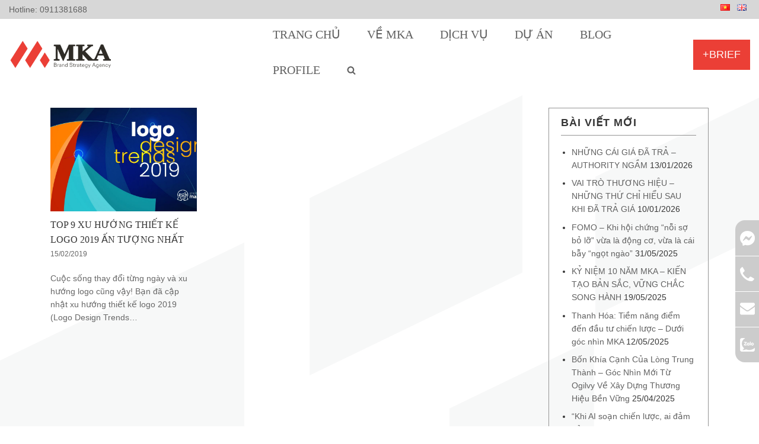

--- FILE ---
content_type: text/html; charset=UTF-8
request_url: https://mka.com.vn/the/logo-design-trends
body_size: 17488
content:
<!DOCTYPE html>
<html lang="vi">

<head>
	<!-- Google Tag Manager -->
<script>(function(w,d,s,l,i){w[l]=w[l]||[];w[l].push({'gtm.start':
new Date().getTime(),event:'gtm.js'});var f=d.getElementsByTagName(s)[0],
j=d.createElement(s),dl=l!='dataLayer'?'&l='+l:'';j.async=true;j.src=
'https://www.googletagmanager.com/gtm.js?id='+i+dl;f.parentNode.insertBefore(j,f);
})(window,document,'script','dataLayer','GTM-NRQQXMN');</script>
<!-- End Google Tag Manager -->
<!-- Global site tag (gtag.js) - Google Analytics -->
<script async src="https://www.googletagmanager.com/gtag/js?id=UA-71027797-1"></script>
<script>
  window.dataLayer = window.dataLayer || [];
  function gtag(){dataLayer.push(arguments);}
  gtag('js', new Date());

  gtag('config', 'UA-71027797-1');
</script>
<!-- end Global site tag (gtag.js) - Google Analytics -->
	
<!-- Global site tag (gtag.js) - Google Ads: 733526456 -->
<script async src="https://www.googletagmanager.com/gtag/js?id=AW-733526456"></script>
<script>
  window.dataLayer = window.dataLayer || [];
  function gtag(){dataLayer.push(arguments);}
  gtag('js', new Date());

  gtag('config', 'AW-733526456');
</script>

<script>
  document.addEventListener("DOMContentLoaded", function(event) {
    jQuery('[href^="tel:0889121886"]').click(function() { 
      gtag('event', 'conversion', {'send_to': 'AW-733526456/4OPtCKbdz9EBELjz4t0C'});
    });
  }); 
</script>
<!-- end Global site tag (gtag.js) - Google Ads: 733526456 -->
	
<!-- Facebook Pixel Code -->
<script>
  !function(f,b,e,v,n,t,s)
  {if(f.fbq)return;n=f.fbq=function(){n.callMethod?
  n.callMethod.apply(n,arguments):n.queue.push(arguments)};
  if(!f._fbq)f._fbq=n;n.push=n;n.loaded=!0;n.version='2.0';
  n.queue=[];t=b.createElement(e);t.async=!0;
  t.src=v;s=b.getElementsByTagName(e)[0];
  s.parentNode.insertBefore(t,s)}(window, document,'script',
  'https://connect.facebook.net/en_US/fbevents.js');
  fbq('init', '2579224568874061');
  fbq('track', 'PageView');
</script>
<noscript><img height="1" width="1" style="display:none"
  src="https://www.facebook.com/tr?id=2579224568874061&ev=PageView&noscript=1"
/></noscript>
<!-- End Facebook Pixel Code -->
	
		
	<meta charset="UTF-8">
	<meta name="viewport" content="width=device-width, initial-scale=1, minimum-scale=1">
		<link rel="profile" href="http://gmpg.org/xfn/11">
		<meta name='robots' content='index, follow, max-image-preview:large, max-snippet:-1, max-video-preview:-1' />
	<style>img:is([sizes="auto" i], [sizes^="auto," i]) { contain-intrinsic-size: 3000px 1500px }</style>
	
	<!-- This site is optimized with the Yoast SEO plugin v26.7 - https://yoast.com/wordpress/plugins/seo/ -->
	<title>logo design trends - MKA Brand Strategy Agency</title>
	<link rel="canonical" href="https://mka.com.vn/the/logo-design-trends" />
	<meta property="og:locale" content="vi_VN" />
	<meta property="og:type" content="article" />
	<meta property="og:title" content="logo design trends - MKA Brand Strategy Agency" />
	<meta property="og:url" content="https://mka.com.vn/the/logo-design-trends" />
	<meta property="og:site_name" content="MKA Brand Strategy Agency" />
	<meta property="og:image" content="https://mka.com.vn/wp-content/uploads/2019/11/minh-khang-favicon.png" />
	<meta property="og:image:width" content="90" />
	<meta property="og:image:height" content="90" />
	<meta property="og:image:type" content="image/png" />
	<meta name="twitter:card" content="summary_large_image" />
	<meta name="twitter:site" content="@mka190515" />
	<script type="application/ld+json" class="yoast-schema-graph">{"@context":"https://schema.org","@graph":[{"@type":"CollectionPage","@id":"https://mka.com.vn/the/logo-design-trends","url":"https://mka.com.vn/the/logo-design-trends","name":"logo design trends - MKA Brand Strategy Agency","isPartOf":{"@id":"https://mka.com.vn/#website"},"primaryImageOfPage":{"@id":"https://mka.com.vn/the/logo-design-trends#primaryimage"},"image":{"@id":"https://mka.com.vn/the/logo-design-trends#primaryimage"},"thumbnailUrl":"https://mka.com.vn/wp-content/uploads/2019/02/top-9-xu-huong-thiet-ke-logo-2019.jpg","breadcrumb":{"@id":"https://mka.com.vn/the/logo-design-trends#breadcrumb"},"inLanguage":"vi"},{"@type":"ImageObject","inLanguage":"vi","@id":"https://mka.com.vn/the/logo-design-trends#primaryimage","url":"https://mka.com.vn/wp-content/uploads/2019/02/top-9-xu-huong-thiet-ke-logo-2019.jpg","contentUrl":"https://mka.com.vn/wp-content/uploads/2019/02/top-9-xu-huong-thiet-ke-logo-2019.jpg","width":1652,"height":928,"caption":"Top 9 xu hướng thiết kế logo 2019 ấn tượng nhất (P1)"},{"@type":"BreadcrumbList","@id":"https://mka.com.vn/the/logo-design-trends#breadcrumb","itemListElement":[{"@type":"ListItem","position":1,"name":"Blog","item":"https://mka.com.vn/blog"},{"@type":"ListItem","position":2,"name":"logo design trends"}]},{"@type":"WebSite","@id":"https://mka.com.vn/#website","url":"https://mka.com.vn/","name":"MKA Brand Strategy Agency","description":"Brand Strategy Agency","publisher":{"@id":"https://mka.com.vn/#organization"},"potentialAction":[{"@type":"SearchAction","target":{"@type":"EntryPoint","urlTemplate":"https://mka.com.vn/?s={search_term_string}"},"query-input":{"@type":"PropertyValueSpecification","valueRequired":true,"valueName":"search_term_string"}}],"inLanguage":"vi"},{"@type":"Organization","@id":"https://mka.com.vn/#organization","name":"MKA Brand Strategy Agency","url":"https://mka.com.vn/","logo":{"@type":"ImageObject","inLanguage":"vi","@id":"https://mka.com.vn/#/schema/logo/image/","url":"https://mka.com.vn/wp-content/uploads/2019/11/minh-khang-logo.png","contentUrl":"https://mka.com.vn/wp-content/uploads/2019/11/minh-khang-logo.png","width":301,"height":42,"caption":"MKA Brand Strategy Agency"},"image":{"@id":"https://mka.com.vn/#/schema/logo/image/"},"sameAs":["https://www.facebook.com/mka190515/","https://x.com/mka190515","https://www.pinterest.com/mka190515"]}]}</script>
	<!-- / Yoast SEO plugin. -->


<link rel="alternate" type="application/rss+xml" title="Dòng thông tin MKA Brand Strategy Agency &raquo;" href="https://mka.com.vn/feed" />
<link rel="alternate" type="application/rss+xml" title="MKA Brand Strategy Agency &raquo; Dòng bình luận" href="https://mka.com.vn/comments/feed" />
<link rel="alternate" type="application/rss+xml" title="Dòng thông tin cho Thẻ MKA Brand Strategy Agency &raquo; logo design trends" href="https://mka.com.vn/the/logo-design-trends/feed" />
<script type="text/javascript">
/* <![CDATA[ */
window._wpemojiSettings = {"baseUrl":"https:\/\/s.w.org\/images\/core\/emoji\/16.0.1\/72x72\/","ext":".png","svgUrl":"https:\/\/s.w.org\/images\/core\/emoji\/16.0.1\/svg\/","svgExt":".svg","source":{"concatemoji":"https:\/\/mka.com.vn\/wp-includes\/js\/wp-emoji-release.min.js?ver=6.8.3"}};
/*! This file is auto-generated */
!function(s,n){var o,i,e;function c(e){try{var t={supportTests:e,timestamp:(new Date).valueOf()};sessionStorage.setItem(o,JSON.stringify(t))}catch(e){}}function p(e,t,n){e.clearRect(0,0,e.canvas.width,e.canvas.height),e.fillText(t,0,0);var t=new Uint32Array(e.getImageData(0,0,e.canvas.width,e.canvas.height).data),a=(e.clearRect(0,0,e.canvas.width,e.canvas.height),e.fillText(n,0,0),new Uint32Array(e.getImageData(0,0,e.canvas.width,e.canvas.height).data));return t.every(function(e,t){return e===a[t]})}function u(e,t){e.clearRect(0,0,e.canvas.width,e.canvas.height),e.fillText(t,0,0);for(var n=e.getImageData(16,16,1,1),a=0;a<n.data.length;a++)if(0!==n.data[a])return!1;return!0}function f(e,t,n,a){switch(t){case"flag":return n(e,"\ud83c\udff3\ufe0f\u200d\u26a7\ufe0f","\ud83c\udff3\ufe0f\u200b\u26a7\ufe0f")?!1:!n(e,"\ud83c\udde8\ud83c\uddf6","\ud83c\udde8\u200b\ud83c\uddf6")&&!n(e,"\ud83c\udff4\udb40\udc67\udb40\udc62\udb40\udc65\udb40\udc6e\udb40\udc67\udb40\udc7f","\ud83c\udff4\u200b\udb40\udc67\u200b\udb40\udc62\u200b\udb40\udc65\u200b\udb40\udc6e\u200b\udb40\udc67\u200b\udb40\udc7f");case"emoji":return!a(e,"\ud83e\udedf")}return!1}function g(e,t,n,a){var r="undefined"!=typeof WorkerGlobalScope&&self instanceof WorkerGlobalScope?new OffscreenCanvas(300,150):s.createElement("canvas"),o=r.getContext("2d",{willReadFrequently:!0}),i=(o.textBaseline="top",o.font="600 32px Arial",{});return e.forEach(function(e){i[e]=t(o,e,n,a)}),i}function t(e){var t=s.createElement("script");t.src=e,t.defer=!0,s.head.appendChild(t)}"undefined"!=typeof Promise&&(o="wpEmojiSettingsSupports",i=["flag","emoji"],n.supports={everything:!0,everythingExceptFlag:!0},e=new Promise(function(e){s.addEventListener("DOMContentLoaded",e,{once:!0})}),new Promise(function(t){var n=function(){try{var e=JSON.parse(sessionStorage.getItem(o));if("object"==typeof e&&"number"==typeof e.timestamp&&(new Date).valueOf()<e.timestamp+604800&&"object"==typeof e.supportTests)return e.supportTests}catch(e){}return null}();if(!n){if("undefined"!=typeof Worker&&"undefined"!=typeof OffscreenCanvas&&"undefined"!=typeof URL&&URL.createObjectURL&&"undefined"!=typeof Blob)try{var e="postMessage("+g.toString()+"("+[JSON.stringify(i),f.toString(),p.toString(),u.toString()].join(",")+"));",a=new Blob([e],{type:"text/javascript"}),r=new Worker(URL.createObjectURL(a),{name:"wpTestEmojiSupports"});return void(r.onmessage=function(e){c(n=e.data),r.terminate(),t(n)})}catch(e){}c(n=g(i,f,p,u))}t(n)}).then(function(e){for(var t in e)n.supports[t]=e[t],n.supports.everything=n.supports.everything&&n.supports[t],"flag"!==t&&(n.supports.everythingExceptFlag=n.supports.everythingExceptFlag&&n.supports[t]);n.supports.everythingExceptFlag=n.supports.everythingExceptFlag&&!n.supports.flag,n.DOMReady=!1,n.readyCallback=function(){n.DOMReady=!0}}).then(function(){return e}).then(function(){var e;n.supports.everything||(n.readyCallback(),(e=n.source||{}).concatemoji?t(e.concatemoji):e.wpemoji&&e.twemoji&&(t(e.twemoji),t(e.wpemoji)))}))}((window,document),window._wpemojiSettings);
/* ]]> */
</script>

<style id='wp-emoji-styles-inline-css' type='text/css'>

	img.wp-smiley, img.emoji {
		display: inline !important;
		border: none !important;
		box-shadow: none !important;
		height: 1em !important;
		width: 1em !important;
		margin: 0 0.07em !important;
		vertical-align: -0.1em !important;
		background: none !important;
		padding: 0 !important;
	}
</style>
<link rel='stylesheet' id='wp-block-library-css' href='https://mka.com.vn/wp-includes/css/dist/block-library/style.min.css?ver=6.8.3' type='text/css' media='all' />
<style id='classic-theme-styles-inline-css' type='text/css'>
/*! This file is auto-generated */
.wp-block-button__link{color:#fff;background-color:#32373c;border-radius:9999px;box-shadow:none;text-decoration:none;padding:calc(.667em + 2px) calc(1.333em + 2px);font-size:1.125em}.wp-block-file__button{background:#32373c;color:#fff;text-decoration:none}
</style>
<link rel='stylesheet' id='wp-components-css' href='https://mka.com.vn/wp-includes/css/dist/components/style.min.css?ver=6.8.3' type='text/css' media='all' />
<link rel='stylesheet' id='wp-preferences-css' href='https://mka.com.vn/wp-includes/css/dist/preferences/style.min.css?ver=6.8.3' type='text/css' media='all' />
<link rel='stylesheet' id='wp-block-editor-css' href='https://mka.com.vn/wp-includes/css/dist/block-editor/style.min.css?ver=6.8.3' type='text/css' media='all' />
<link rel='stylesheet' id='popup-maker-block-library-style-css' href='https://mka.com.vn/wp-content/plugins/popup-maker/dist/packages/block-library-style.css?ver=dbea705cfafe089d65f1' type='text/css' media='all' />
<link rel='stylesheet' id='visual-portfolio-block-filter-by-category-css' href='https://mka.com.vn/wp-content/plugins/visual-portfolio/build/gutenberg/blocks/filter-by-category/style.css?ver=1762824800' type='text/css' media='all' />
<link rel='stylesheet' id='visual-portfolio-block-pagination-css' href='https://mka.com.vn/wp-content/plugins/visual-portfolio/build/gutenberg/blocks/pagination/style.css?ver=1762824800' type='text/css' media='all' />
<link rel='stylesheet' id='visual-portfolio-block-sort-css' href='https://mka.com.vn/wp-content/plugins/visual-portfolio/build/gutenberg/blocks/sort/style.css?ver=1762824800' type='text/css' media='all' />
<style id='global-styles-inline-css' type='text/css'>
:root{--wp--preset--aspect-ratio--square: 1;--wp--preset--aspect-ratio--4-3: 4/3;--wp--preset--aspect-ratio--3-4: 3/4;--wp--preset--aspect-ratio--3-2: 3/2;--wp--preset--aspect-ratio--2-3: 2/3;--wp--preset--aspect-ratio--16-9: 16/9;--wp--preset--aspect-ratio--9-16: 9/16;--wp--preset--color--black: #000000;--wp--preset--color--cyan-bluish-gray: #abb8c3;--wp--preset--color--white: #ffffff;--wp--preset--color--pale-pink: #f78da7;--wp--preset--color--vivid-red: #cf2e2e;--wp--preset--color--luminous-vivid-orange: #ff6900;--wp--preset--color--luminous-vivid-amber: #fcb900;--wp--preset--color--light-green-cyan: #7bdcb5;--wp--preset--color--vivid-green-cyan: #00d084;--wp--preset--color--pale-cyan-blue: #8ed1fc;--wp--preset--color--vivid-cyan-blue: #0693e3;--wp--preset--color--vivid-purple: #9b51e0;--wp--preset--color--neve-button-color: #eb3f36;--wp--preset--color--neve-link-color: #dd6633;--wp--preset--color--neve-text-color: #363636;--wp--preset--gradient--vivid-cyan-blue-to-vivid-purple: linear-gradient(135deg,rgba(6,147,227,1) 0%,rgb(155,81,224) 100%);--wp--preset--gradient--light-green-cyan-to-vivid-green-cyan: linear-gradient(135deg,rgb(122,220,180) 0%,rgb(0,208,130) 100%);--wp--preset--gradient--luminous-vivid-amber-to-luminous-vivid-orange: linear-gradient(135deg,rgba(252,185,0,1) 0%,rgba(255,105,0,1) 100%);--wp--preset--gradient--luminous-vivid-orange-to-vivid-red: linear-gradient(135deg,rgba(255,105,0,1) 0%,rgb(207,46,46) 100%);--wp--preset--gradient--very-light-gray-to-cyan-bluish-gray: linear-gradient(135deg,rgb(238,238,238) 0%,rgb(169,184,195) 100%);--wp--preset--gradient--cool-to-warm-spectrum: linear-gradient(135deg,rgb(74,234,220) 0%,rgb(151,120,209) 20%,rgb(207,42,186) 40%,rgb(238,44,130) 60%,rgb(251,105,98) 80%,rgb(254,248,76) 100%);--wp--preset--gradient--blush-light-purple: linear-gradient(135deg,rgb(255,206,236) 0%,rgb(152,150,240) 100%);--wp--preset--gradient--blush-bordeaux: linear-gradient(135deg,rgb(254,205,165) 0%,rgb(254,45,45) 50%,rgb(107,0,62) 100%);--wp--preset--gradient--luminous-dusk: linear-gradient(135deg,rgb(255,203,112) 0%,rgb(199,81,192) 50%,rgb(65,88,208) 100%);--wp--preset--gradient--pale-ocean: linear-gradient(135deg,rgb(255,245,203) 0%,rgb(182,227,212) 50%,rgb(51,167,181) 100%);--wp--preset--gradient--electric-grass: linear-gradient(135deg,rgb(202,248,128) 0%,rgb(113,206,126) 100%);--wp--preset--gradient--midnight: linear-gradient(135deg,rgb(2,3,129) 0%,rgb(40,116,252) 100%);--wp--preset--font-size--small: 13px;--wp--preset--font-size--medium: 20px;--wp--preset--font-size--large: 36px;--wp--preset--font-size--x-large: 42px;--wp--preset--spacing--20: 0.44rem;--wp--preset--spacing--30: 0.67rem;--wp--preset--spacing--40: 1rem;--wp--preset--spacing--50: 1.5rem;--wp--preset--spacing--60: 2.25rem;--wp--preset--spacing--70: 3.38rem;--wp--preset--spacing--80: 5.06rem;--wp--preset--shadow--natural: 6px 6px 9px rgba(0, 0, 0, 0.2);--wp--preset--shadow--deep: 12px 12px 50px rgba(0, 0, 0, 0.4);--wp--preset--shadow--sharp: 6px 6px 0px rgba(0, 0, 0, 0.2);--wp--preset--shadow--outlined: 6px 6px 0px -3px rgba(255, 255, 255, 1), 6px 6px rgba(0, 0, 0, 1);--wp--preset--shadow--crisp: 6px 6px 0px rgba(0, 0, 0, 1);}:where(.is-layout-flex){gap: 0.5em;}:where(.is-layout-grid){gap: 0.5em;}body .is-layout-flex{display: flex;}.is-layout-flex{flex-wrap: wrap;align-items: center;}.is-layout-flex > :is(*, div){margin: 0;}body .is-layout-grid{display: grid;}.is-layout-grid > :is(*, div){margin: 0;}:where(.wp-block-columns.is-layout-flex){gap: 2em;}:where(.wp-block-columns.is-layout-grid){gap: 2em;}:where(.wp-block-post-template.is-layout-flex){gap: 1.25em;}:where(.wp-block-post-template.is-layout-grid){gap: 1.25em;}.has-black-color{color: var(--wp--preset--color--black) !important;}.has-cyan-bluish-gray-color{color: var(--wp--preset--color--cyan-bluish-gray) !important;}.has-white-color{color: var(--wp--preset--color--white) !important;}.has-pale-pink-color{color: var(--wp--preset--color--pale-pink) !important;}.has-vivid-red-color{color: var(--wp--preset--color--vivid-red) !important;}.has-luminous-vivid-orange-color{color: var(--wp--preset--color--luminous-vivid-orange) !important;}.has-luminous-vivid-amber-color{color: var(--wp--preset--color--luminous-vivid-amber) !important;}.has-light-green-cyan-color{color: var(--wp--preset--color--light-green-cyan) !important;}.has-vivid-green-cyan-color{color: var(--wp--preset--color--vivid-green-cyan) !important;}.has-pale-cyan-blue-color{color: var(--wp--preset--color--pale-cyan-blue) !important;}.has-vivid-cyan-blue-color{color: var(--wp--preset--color--vivid-cyan-blue) !important;}.has-vivid-purple-color{color: var(--wp--preset--color--vivid-purple) !important;}.has-black-background-color{background-color: var(--wp--preset--color--black) !important;}.has-cyan-bluish-gray-background-color{background-color: var(--wp--preset--color--cyan-bluish-gray) !important;}.has-white-background-color{background-color: var(--wp--preset--color--white) !important;}.has-pale-pink-background-color{background-color: var(--wp--preset--color--pale-pink) !important;}.has-vivid-red-background-color{background-color: var(--wp--preset--color--vivid-red) !important;}.has-luminous-vivid-orange-background-color{background-color: var(--wp--preset--color--luminous-vivid-orange) !important;}.has-luminous-vivid-amber-background-color{background-color: var(--wp--preset--color--luminous-vivid-amber) !important;}.has-light-green-cyan-background-color{background-color: var(--wp--preset--color--light-green-cyan) !important;}.has-vivid-green-cyan-background-color{background-color: var(--wp--preset--color--vivid-green-cyan) !important;}.has-pale-cyan-blue-background-color{background-color: var(--wp--preset--color--pale-cyan-blue) !important;}.has-vivid-cyan-blue-background-color{background-color: var(--wp--preset--color--vivid-cyan-blue) !important;}.has-vivid-purple-background-color{background-color: var(--wp--preset--color--vivid-purple) !important;}.has-black-border-color{border-color: var(--wp--preset--color--black) !important;}.has-cyan-bluish-gray-border-color{border-color: var(--wp--preset--color--cyan-bluish-gray) !important;}.has-white-border-color{border-color: var(--wp--preset--color--white) !important;}.has-pale-pink-border-color{border-color: var(--wp--preset--color--pale-pink) !important;}.has-vivid-red-border-color{border-color: var(--wp--preset--color--vivid-red) !important;}.has-luminous-vivid-orange-border-color{border-color: var(--wp--preset--color--luminous-vivid-orange) !important;}.has-luminous-vivid-amber-border-color{border-color: var(--wp--preset--color--luminous-vivid-amber) !important;}.has-light-green-cyan-border-color{border-color: var(--wp--preset--color--light-green-cyan) !important;}.has-vivid-green-cyan-border-color{border-color: var(--wp--preset--color--vivid-green-cyan) !important;}.has-pale-cyan-blue-border-color{border-color: var(--wp--preset--color--pale-cyan-blue) !important;}.has-vivid-cyan-blue-border-color{border-color: var(--wp--preset--color--vivid-cyan-blue) !important;}.has-vivid-purple-border-color{border-color: var(--wp--preset--color--vivid-purple) !important;}.has-vivid-cyan-blue-to-vivid-purple-gradient-background{background: var(--wp--preset--gradient--vivid-cyan-blue-to-vivid-purple) !important;}.has-light-green-cyan-to-vivid-green-cyan-gradient-background{background: var(--wp--preset--gradient--light-green-cyan-to-vivid-green-cyan) !important;}.has-luminous-vivid-amber-to-luminous-vivid-orange-gradient-background{background: var(--wp--preset--gradient--luminous-vivid-amber-to-luminous-vivid-orange) !important;}.has-luminous-vivid-orange-to-vivid-red-gradient-background{background: var(--wp--preset--gradient--luminous-vivid-orange-to-vivid-red) !important;}.has-very-light-gray-to-cyan-bluish-gray-gradient-background{background: var(--wp--preset--gradient--very-light-gray-to-cyan-bluish-gray) !important;}.has-cool-to-warm-spectrum-gradient-background{background: var(--wp--preset--gradient--cool-to-warm-spectrum) !important;}.has-blush-light-purple-gradient-background{background: var(--wp--preset--gradient--blush-light-purple) !important;}.has-blush-bordeaux-gradient-background{background: var(--wp--preset--gradient--blush-bordeaux) !important;}.has-luminous-dusk-gradient-background{background: var(--wp--preset--gradient--luminous-dusk) !important;}.has-pale-ocean-gradient-background{background: var(--wp--preset--gradient--pale-ocean) !important;}.has-electric-grass-gradient-background{background: var(--wp--preset--gradient--electric-grass) !important;}.has-midnight-gradient-background{background: var(--wp--preset--gradient--midnight) !important;}.has-small-font-size{font-size: var(--wp--preset--font-size--small) !important;}.has-medium-font-size{font-size: var(--wp--preset--font-size--medium) !important;}.has-large-font-size{font-size: var(--wp--preset--font-size--large) !important;}.has-x-large-font-size{font-size: var(--wp--preset--font-size--x-large) !important;}
:where(.wp-block-post-template.is-layout-flex){gap: 1.25em;}:where(.wp-block-post-template.is-layout-grid){gap: 1.25em;}
:where(.wp-block-columns.is-layout-flex){gap: 2em;}:where(.wp-block-columns.is-layout-grid){gap: 2em;}
:root :where(.wp-block-pullquote){font-size: 1.5em;line-height: 1.6;}
:where(.wp-block-visual-portfolio-loop.is-layout-flex){gap: 1.25em;}:where(.wp-block-visual-portfolio-loop.is-layout-grid){gap: 1.25em;}
</style>
<link rel='stylesheet' id='contact-form-7-css' href='https://mka.com.vn/wp-content/plugins/contact-form-7/includes/css/styles.css?ver=6.1.4' type='text/css' media='all' />
<link rel='stylesheet' id='neve-style-css' href='https://mka.com.vn/wp-content/themes/webup/style.min.css?ver=2.4.3' type='text/css' media='all' />
<style id='neve-style-inline-css' type='text/css'>
body, .site-title{font-size:15px;line-height:1.6;letter-spacing:0px;}body, .site-title{font-weight:400;text-transform:none;}h1:not(.site-title), .single h1.entry-title{font-size:1.5em;}h1:not(.site-title), .single h1.entry-title{font-weight:700;}h1:not(.site-title), .single h1.entry-title{text-transform:uppercase;}h1:not(.site-title), .single h1.entry-title{letter-spacing:0px;}h1:not(.site-title), .single h1.entry-title{line-height:1.6;}h2{font-size:1.3em;}h2{font-weight:700;}h2{text-transform:none;}h2{letter-spacing:0px;}h2{line-height:1.6;}h3{font-size:1.1em;}h3{font-weight:700;}h3{text-transform:none;}h3{letter-spacing:0px;}h3{line-height:1.6;}h4{font-size:1em;}h4{font-weight:700;}h4{text-transform:none;}h4{letter-spacing:0px;}h4{line-height:1.6;}h5{font-size:0.75em;}h5{font-weight:700;}h5{text-transform:none;}h5{letter-spacing:0px;}h5{line-height:1.6;}h6{font-size:0.75em;}h6{font-weight:700;}h6{text-transform:none;}h6{letter-spacing:0px;}h6{line-height:1.6;}.container{max-width:748px;}a{color:#dd6633;}.nv-loader{border-color:#dd6633;}a:hover, a:focus{color:#eb3f36;}body, .entry-title a, .entry-title a:hover, .entry-title a:focus{color:#363636;}.has-white-background-color{background-color:#ffffff!important;}.has-white-color{color:#ffffff!important;}.has-black-background-color{background-color:#000000!important;}.has-black-color{color:#000000!important;}.has-neve-button-color-background-color{background-color:#eb3f36!important;}.has-neve-button-color-color{color:#eb3f36!important;}.has-neve-link-color-background-color{background-color:#dd6633!important;}.has-neve-link-color-color{color:#dd6633!important;}.has-neve-link-hover-color-background-color{background-color:#eb3f36!important;}.has-neve-link-hover-color-color{color:#eb3f36!important;}.has-neve-text-color-background-color{background-color:#363636!important;}.has-neve-text-color-color{color:#363636!important;} .nv-tags-list a{color:#eb3f36;}.nv-tags-list a{border-color:#eb3f36;} .button.button-primary, button, input[type=button], .btn, input[type="submit"], /* Buttons in navigation */ ul[id^="nv-primary-navigation"] li.button.button-primary > a, .menu li.button.button-primary > a{background-color:#eb3f36;}.nv-tags-list a:hover{border-color:#f79621;} .button.button-primary:hover, .nv-tags-list a:hover, ul[id^="nv-primary-navigation"] li.button.button-primary > a:hover, .menu li.button.button-primary > a:hover{background-color:#f79621;} .button.button-primary:hover, .nv-tags-list a:hover, ul[id^="nv-primary-navigation"] li.button.button-primary > a:hover, .menu li.button.button-primary > a:hover{color:#ffffff;} .button.button-secondary, #comments input[type="submit"]{color:#d7d7d7;}.button.button-secondary, #comments input[type="submit"]{border-color:#d7d7d7;} .button.button-secondary:hover, #comments input[type="submit"]:hover{color:#eb3f36;}.button.button-secondary:hover, #comments input[type="submit"]:hover{border-color:#eb3f36;}.button.button-primary, button, input[type=button], .btn, input[type="submit"]:not(.search-submit), /* Buttons in navigation */ ul[id^="nv-primary-navigation"] li.button.button-primary > a, .menu li.button.button-primary > a{border-radius:0px;}.button.button-secondary, #comments input[type="submit"]{border-radius:0px;}@media(min-width: 576px){body, .site-title{font-size:16px;line-height:1.6;letter-spacing:0px;}h1:not(.site-title), .single h1.entry-title{font-size:1.5em;}h1:not(.site-title), .single h1.entry-title{letter-spacing:0px;}h1:not(.site-title), .single h1.entry-title{line-height:1.6;}h2{font-size:1.3em;}h2{letter-spacing:0px;}h2{line-height:1.6;}h3{font-size:1.1em;}h3{letter-spacing:0px;}h3{line-height:1.6;}h4{font-size:1em;}h4{letter-spacing:0px;}h4{line-height:1.6;}h5{font-size:0.75em;}h5{letter-spacing:0px;}h5{line-height:1.6;}h6{font-size:0.75em;}h6{letter-spacing:0px;}h6{line-height:1.6;}.container{max-width:992px;}}@media(min-width: 960px){body, .site-title{font-size:14px;line-height:1.6;letter-spacing:0px;}h1:not(.site-title), .single h1.entry-title{font-size:2em;}h1:not(.site-title), .single h1.entry-title{letter-spacing:0px;}h1:not(.site-title), .single h1.entry-title{line-height:1.6;}h2{font-size:1.75em;}h2{letter-spacing:0px;}h2{line-height:1.6;}h3{font-size:1.4em;}h3{letter-spacing:0px;}h3{line-height:1.6;}h4{font-size:1.25em;}h4{letter-spacing:0px;}h4{line-height:1.6;}h5{font-size:1em;}h5{letter-spacing:0px;}h5{line-height:1.6;}h6{font-size:1em;}h6{letter-spacing:0px;}h6{line-height:1.6;}.container{max-width:1440px;}#content .container .col, #content .container-fluid .col{max-width:75%;}.nv-sidebar-wrap, .nv-sidebar-wrap.shop-sidebar{max-width:25%;}.caret-wrap{border-color:transparent;}.button.button-primary{padding-top:15px;padding-right:50px;padding-bottom:15px;padding-left:50px;}.button.button-secondary, #comments input[type="submit"]{padding-top:15px;padding-right:50px;padding-bottom:15px;padding-left:50px;}} @media (max-width: 576px) { .header-top-inner { height: auto; } .header-main-inner { height: auto; } .site-logo img { max-width: 137px; } .builder-item--logo > :not(.customize-partial-edit-shortcut):first-of-type { padding-top: 10px; padding-right: 0px; padding-bottom: 10px; padding-left: 0px; } .builder-item--logo { margin-top: 0px; margin-right: 0px; margin-bottom: 0px; margin-left: 0px; } .builder-item--nav-icon > :not(.customize-partial-edit-shortcut):first-of-type { padding-top: 0px; padding-right: 0px; padding-bottom: 0px; padding-left: 0px; } .builder-item--nav-icon { margin-top: 0px; margin-right: 0px; margin-bottom: 0px; margin-left: 0px; } .builder-item--primary-menu > :not(.customize-partial-edit-shortcut):first-of-type { padding-top: 0px; padding-right: 0px; padding-bottom: 0px; padding-left: 0px; } .builder-item--primary-menu { margin-top: 0px; margin-right: 0px; margin-bottom: 0px; margin-left: 0px; } .builder-item--button_base > .component-wrap > .button.button-primary:first-child { padding-top: 8px; padding-right: 12px; padding-bottom: 8px; padding-left: 12px; } .builder-item--button_base { margin-top: 0px; margin-right: 0px; margin-bottom: 0px; margin-left: 0px; } .builder-item--custom_html > :not(.customize-partial-edit-shortcut):first-of-type { padding-top: 0px; padding-right: 0px; padding-bottom: 0px; padding-left: 0px; } .builder-item--custom_html { margin-top: 0px; margin-right: 0px; margin-bottom: 0px; margin-left: 0px; } .builder-item--header_search > :not(.customize-partial-edit-shortcut):first-of-type { padding-top: 0px; padding-right: 0px; padding-bottom: 0px; padding-left: 0px; } .builder-item--header_search { margin-top: 0px; margin-right: 0px; margin-bottom: 0px; margin-left: 0px; } .builder-item--header_search_responsive > :not(.customize-partial-edit-shortcut):first-of-type { padding-top: 0px; padding-right: 0px; padding-bottom: 0px; padding-left: 0px; } .builder-item--header_search_responsive { margin-top: 0px; margin-right: 0px; margin-bottom: 0px; margin-left: 0px; } .builder-item--secondary-menu > :not(.customize-partial-edit-shortcut):first-of-type { padding-top: 0px; padding-right: 0px; padding-bottom: 0px; padding-left: 0px; } .builder-item--secondary-menu { margin-top: 0px; margin-right: 0px; margin-bottom: 0px; margin-left: 0px; } .footer-bottom-inner { height: auto; } .builder-item--footer-one-widgets > :not(.customize-partial-edit-shortcut):first-of-type { padding-top: 30px; padding-right: 0px; padding-bottom: 0px; padding-left: 0px; } .builder-item--footer-one-widgets { margin-top: 0px; margin-right: 0px; margin-bottom: 0px; margin-left: 0px; } .builder-item--footer-two-widgets > :not(.customize-partial-edit-shortcut):first-of-type { padding-top: 0px; padding-right: 0px; padding-bottom: 0px; padding-left: 0px; } .builder-item--footer-two-widgets { margin-top: 0px; margin-right: 0px; margin-bottom: 0px; margin-left: 0px; } .builder-item--footer-three-widgets > :not(.customize-partial-edit-shortcut):first-of-type { padding-top: 0px; padding-right: 0px; padding-bottom: 30px; padding-left: 0px; } .builder-item--footer-three-widgets { margin-top: 0px; margin-right: 0px; margin-bottom: 0px; margin-left: 0px; } .builder-item--footer-four-widgets > :not(.customize-partial-edit-shortcut):first-of-type { padding-top: 0px; padding-right: 0px; padding-bottom: 0px; padding-left: 0px; } .builder-item--footer-four-widgets { margin-top: 0px; margin-right: 0px; margin-bottom: 0px; margin-left: 0px; } .builder-item--footer-menu > :not(.customize-partial-edit-shortcut):first-of-type { padding-top: 0px; padding-right: 0px; padding-bottom: 0px; padding-left: 0px; } .builder-item--footer-menu { margin-top: 0px; margin-right: 0px; margin-bottom: 0px; margin-left: 0px; } .builder-item--footer_copyright > :not(.customize-partial-edit-shortcut):first-of-type { padding-top: 0px; padding-right: 0px; padding-bottom: 0px; padding-left: 0px; } .builder-item--footer_copyright { margin-top: 0px; margin-right: 0px; margin-bottom: 0px; margin-left: 0px; } } @media (min-width: 576px) { .header-top-inner { height: auto; } .header-main-inner { height: auto; } .site-logo img { max-width: 183px; } .builder-item--logo > :not(.customize-partial-edit-shortcut):first-of-type { padding-top: 10px; padding-right: 0px; padding-bottom: 10px; padding-left: 0px; } .builder-item--logo { margin-top: 0px; margin-right: 0px; margin-bottom: 0px; margin-left: 0px; } .builder-item--nav-icon > :not(.customize-partial-edit-shortcut):first-of-type { padding-top: 0px; padding-right: 0px; padding-bottom: 0px; padding-left: 0px; } .builder-item--nav-icon { margin-top: 0px; margin-right: 0px; margin-bottom: 0px; margin-left: 0px; } .builder-item--primary-menu > :not(.customize-partial-edit-shortcut):first-of-type { padding-top: 0px; padding-right: 0px; padding-bottom: 0px; padding-left: 0px; } .builder-item--primary-menu { margin-top: 0px; margin-right: 0px; margin-bottom: 0px; margin-left: 0px; } .builder-item--button_base > .component-wrap > .button.button-primary:first-child { padding-top: 8px; padding-right: 12px; padding-bottom: 8px; padding-left: 12px; } .builder-item--button_base { margin-top: 0px; margin-right: 0px; margin-bottom: 0px; margin-left: 0px; } .builder-item--custom_html > :not(.customize-partial-edit-shortcut):first-of-type { padding-top: 0px; padding-right: 0px; padding-bottom: 0px; padding-left: 0px; } .builder-item--custom_html { margin-top: 0px; margin-right: 0px; margin-bottom: 0px; margin-left: 0px; } .builder-item--header_search > :not(.customize-partial-edit-shortcut):first-of-type { padding-top: 0px; padding-right: 0px; padding-bottom: 0px; padding-left: 0px; } .builder-item--header_search { margin-top: 0px; margin-right: 0px; margin-bottom: 0px; margin-left: 0px; } .builder-item--header_search_responsive > :not(.customize-partial-edit-shortcut):first-of-type { padding-top: 0px; padding-right: 0px; padding-bottom: 0px; padding-left: 0px; } .builder-item--header_search_responsive { margin-top: 0px; margin-right: 0px; margin-bottom: 0px; margin-left: 0px; } .builder-item--secondary-menu > :not(.customize-partial-edit-shortcut):first-of-type { padding-top: 0px; padding-right: 0px; padding-bottom: 0px; padding-left: 0px; } .builder-item--secondary-menu { margin-top: 0px; margin-right: 0px; margin-bottom: 0px; margin-left: 0px; } .footer-bottom-inner { height: auto; } .builder-item--footer-one-widgets > :not(.customize-partial-edit-shortcut):first-of-type { padding-top: 30px; padding-right: 0px; padding-bottom: 0px; padding-left: 0px; } .builder-item--footer-one-widgets { margin-top: 0px; margin-right: 0px; margin-bottom: 0px; margin-left: 0px; } .builder-item--footer-two-widgets > :not(.customize-partial-edit-shortcut):first-of-type { padding-top: 0px; padding-right: 0px; padding-bottom: 0px; padding-left: 0px; } .builder-item--footer-two-widgets { margin-top: 0px; margin-right: 0px; margin-bottom: 0px; margin-left: 0px; } .builder-item--footer-three-widgets > :not(.customize-partial-edit-shortcut):first-of-type { padding-top: 0px; padding-right: 0px; padding-bottom: 30px; padding-left: 0px; } .builder-item--footer-three-widgets { margin-top: 0px; margin-right: 0px; margin-bottom: 0px; margin-left: 0px; } .builder-item--footer-four-widgets > :not(.customize-partial-edit-shortcut):first-of-type { padding-top: 0px; padding-right: 0px; padding-bottom: 0px; padding-left: 0px; } .builder-item--footer-four-widgets { margin-top: 0px; margin-right: 0px; margin-bottom: 0px; margin-left: 0px; } .builder-item--footer-menu > :not(.customize-partial-edit-shortcut):first-of-type { padding-top: 0px; padding-right: 0px; padding-bottom: 0px; padding-left: 0px; } .builder-item--footer-menu { margin-top: 0px; margin-right: 0px; margin-bottom: 0px; margin-left: 0px; } .builder-item--footer_copyright > :not(.customize-partial-edit-shortcut):first-of-type { padding-top: 0px; padding-right: 0px; padding-bottom: 0px; padding-left: 0px; } .builder-item--footer_copyright { margin-top: 0px; margin-right: 0px; margin-bottom: 0px; margin-left: 0px; } } @media (min-width: 961px) { .header-top-inner { height: 32px; } .header-main-inner { height: 120px; } .site-logo img { max-width: 183px; } .builder-item--logo > :not(.customize-partial-edit-shortcut):first-of-type { padding-top: 10px; padding-right: 0px; padding-bottom: 10px; padding-left: 0px; } .builder-item--logo { margin-top: 0px; margin-right: 0px; margin-bottom: 0px; margin-left: 0px; } .builder-item--nav-icon > :not(.customize-partial-edit-shortcut):first-of-type { padding-top: 0px; padding-right: 0px; padding-bottom: 0px; padding-left: 0px; } .builder-item--nav-icon { margin-top: 0px; margin-right: 0px; margin-bottom: 0px; margin-left: 0px; } .builder-item--primary-menu > :not(.customize-partial-edit-shortcut):first-of-type { padding-top: 0px; padding-right: 0px; padding-bottom: 0px; padding-left: 0px; } .builder-item--primary-menu { margin-top: 0px; margin-right: 0px; margin-bottom: 0px; margin-left: 0px; } .builder-item--button_base > .component-wrap > .button.button-primary:first-child { padding-top: 14px; padding-right: 15px; padding-bottom: 14px; padding-left: 15px; } .builder-item--button_base { margin-top: 0px; margin-right: 0px; margin-bottom: 0px; margin-left: 0px; } .builder-item--custom_html > :not(.customize-partial-edit-shortcut):first-of-type { padding-top: 0px; padding-right: 0px; padding-bottom: 0px; padding-left: 0px; } .builder-item--custom_html { margin-top: 0px; margin-right: 0px; margin-bottom: 0px; margin-left: 0px; } .builder-item--header_search > :not(.customize-partial-edit-shortcut):first-of-type { padding-top: 0px; padding-right: 0px; padding-bottom: 0px; padding-left: 0px; } .builder-item--header_search { margin-top: 0px; margin-right: 0px; margin-bottom: 0px; margin-left: 0px; } .builder-item--header_search_responsive > :not(.customize-partial-edit-shortcut):first-of-type { padding-top: 0px; padding-right: 0px; padding-bottom: 0px; padding-left: 0px; } .builder-item--header_search_responsive { margin-top: 0px; margin-right: 0px; margin-bottom: 0px; margin-left: 0px; } .builder-item--secondary-menu > :not(.customize-partial-edit-shortcut):first-of-type { padding-top: 0px; padding-right: 0px; padding-bottom: 0px; padding-left: 0px; } .builder-item--secondary-menu { margin-top: 0px; margin-right: 0px; margin-bottom: 0px; margin-left: 0px; } .footer-bottom-inner { height: 40px; } .builder-item--footer-one-widgets > :not(.customize-partial-edit-shortcut):first-of-type { padding-top: 70px; padding-right: 0px; padding-bottom: 70px; padding-left: 0px; } .builder-item--footer-one-widgets { margin-top: 0px; margin-right: 0px; margin-bottom: 0px; margin-left: 0px; } .builder-item--footer-two-widgets > :not(.customize-partial-edit-shortcut):first-of-type { padding-top: 70px; padding-right: 0px; padding-bottom: 70px; padding-left: 0px; } .builder-item--footer-two-widgets { margin-top: 0px; margin-right: 0px; margin-bottom: 0px; margin-left: 0px; } .builder-item--footer-three-widgets > :not(.customize-partial-edit-shortcut):first-of-type { padding-top: 70px; padding-right: 0px; padding-bottom: 70px; padding-left: 0px; } .builder-item--footer-three-widgets { margin-top: 0px; margin-right: 0px; margin-bottom: 0px; margin-left: 0px; } .builder-item--footer-four-widgets > :not(.customize-partial-edit-shortcut):first-of-type { padding-top: 0px; padding-right: 0px; padding-bottom: 0px; padding-left: 0px; } .builder-item--footer-four-widgets { margin-top: 0px; margin-right: 0px; margin-bottom: 0px; margin-left: 0px; } .builder-item--footer-menu > :not(.customize-partial-edit-shortcut):first-of-type { padding-top: 0px; padding-right: 0px; padding-bottom: 0px; padding-left: 0px; } .builder-item--footer-menu { margin-top: 0px; margin-right: 0px; margin-bottom: 0px; margin-left: 0px; } .builder-item--footer_copyright > :not(.customize-partial-edit-shortcut):first-of-type { padding-top: 0px; padding-right: 0px; padding-bottom: 0px; padding-left: 0px; } .builder-item--footer_copyright { margin-top: 0px; margin-right: 0px; margin-bottom: 0px; margin-left: 0px; } } .hfg_header .header-top-inner,.hfg_header .header-top-inner.dark-mode,.hfg_header .header-top-inner.light-mode { background-color: #d7d7d7; } .hfg_header .header-main-inner,.hfg_header .header-main-inner.dark-mode,.hfg_header .header-main-inner.light-mode { } .hfg_header .header-bottom-inner,.hfg_header .header-bottom-inner.dark-mode,.hfg_header .header-bottom-inner.light-mode { } .hfg_header .header-menu-sidebar .header-menu-sidebar-bg,.hfg_header .header-menu-sidebar .header-menu-sidebar-bg.dark-mode,.hfg_header .header-menu-sidebar .header-menu-sidebar-bg.light-mode { } .builder-item--primary-menu .nav-menu-primary > .primary-menu-ul li:not(.woocommerce-mini-cart-item) > a, .builder-item--primary-menu .nav-menu-primary > .primary-menu-ul li > a .caret-wrap .caret { color: #616161; } .builder-item--primary-menu .nav-menu-primary > .primary-menu-ul li:not(.woocommerce-mini-cart-item) > a:after { background-color: #ee4036; } .builder-item--primary-menu .nav-menu-primary > .primary-menu-ul li:not(.woocommerce-mini-cart-item):hover > a,.builder-item--primary-menu .nav-menu-primary > .primary-menu-ul li:hover > a > .caret-wrap .caret { color: #ee4036; } .builder-item--primary-menu .nav-menu-primary > .primary-menu-ul li.current-menu-item a, .builder-item--primary-menu .nav-menu-primary > .primary-menu-ul li.current-menu-item a .caret-wrap .caret { color: #ee4036; } .footer-top-inner,.footer-top-inner.dark-mode,.footer-top-inner.light-mode { background-color: #eeeeee; } .footer-bottom-inner,.footer-bottom-inner.dark-mode,.footer-bottom-inner.light-mode { background-color: #616161; } 
</style>
<link rel='stylesheet' id='quocngoc-style-css' href='https://mka.com.vn/wp-content/themes/webup/style.css?ver=1.0' type='text/css' media='all' />
<link rel='stylesheet' id='dflip-style-css' href='https://mka.com.vn/wp-content/plugins/3d-flipbook-dflip-lite/assets/css/dflip.min.css?ver=2.4.20' type='text/css' media='all' />
<link rel='stylesheet' id='heateor_sss_frontend_css-css' href='https://mka.com.vn/wp-content/plugins/sassy-social-share/public/css/sassy-social-share-public.css?ver=3.3.79' type='text/css' media='all' />
<style id='heateor_sss_frontend_css-inline-css' type='text/css'>
.heateor_sss_button_instagram span.heateor_sss_svg,a.heateor_sss_instagram span.heateor_sss_svg{background:radial-gradient(circle at 30% 107%,#fdf497 0,#fdf497 5%,#fd5949 45%,#d6249f 60%,#285aeb 90%)}.heateor_sss_horizontal_sharing .heateor_sss_svg,.heateor_sss_standard_follow_icons_container .heateor_sss_svg{color:#fff;border-width:0px;border-style:solid;border-color:transparent}.heateor_sss_horizontal_sharing .heateorSssTCBackground{color:#666}.heateor_sss_horizontal_sharing span.heateor_sss_svg:hover,.heateor_sss_standard_follow_icons_container span.heateor_sss_svg:hover{border-color:transparent;}.heateor_sss_vertical_sharing span.heateor_sss_svg,.heateor_sss_floating_follow_icons_container span.heateor_sss_svg{color:#fff;border-width:0px;border-style:solid;border-color:transparent;}.heateor_sss_vertical_sharing .heateorSssTCBackground{color:#666;}.heateor_sss_vertical_sharing span.heateor_sss_svg:hover,.heateor_sss_floating_follow_icons_container span.heateor_sss_svg:hover{border-color:transparent;}@media screen and (max-width:783px) {.heateor_sss_vertical_sharing{display:none!important}}
</style>
<script type="text/javascript" src="https://mka.com.vn/wp-includes/js/tinymce/tinymce.min.js?ver=49110-20250317" id="wp-tinymce-root-js"></script>
<script type="text/javascript" src="https://mka.com.vn/wp-includes/js/tinymce/plugins/compat3x/plugin.min.js?ver=49110-20250317" id="wp-tinymce-js"></script>
<script type="text/javascript" src="https://mka.com.vn/wp-includes/js/jquery/jquery.min.js?ver=3.7.1" id="jquery-core-js"></script>
<script type="text/javascript" src="https://mka.com.vn/wp-includes/js/jquery/jquery-migrate.min.js?ver=3.4.1" id="jquery-migrate-js"></script>
<link rel="https://api.w.org/" href="https://mka.com.vn/wp-json/" /><link rel="alternate" title="JSON" type="application/json" href="https://mka.com.vn/wp-json/wp/v2/tags/154" /><link rel="EditURI" type="application/rsd+xml" title="RSD" href="https://mka.com.vn/xmlrpc.php?rsd" />
<meta name="generator" content="WordPress 6.8.3" />
<script type='text/javascript'>
/* <![CDATA[ */
var VPData = {"version":"3.4.1","pro":false,"__":{"couldnt_retrieve_vp":"Couldn't retrieve Visual Portfolio ID.","pswp_close":"Close (Esc)","pswp_share":"Share","pswp_fs":"Toggle fullscreen","pswp_zoom":"Zoom in\/out","pswp_prev":"Previous (arrow left)","pswp_next":"Next (arrow right)","pswp_share_fb":"Share on Facebook","pswp_share_tw":"Tweet","pswp_share_x":"X","pswp_share_pin":"Pin it","pswp_download":"Download","fancybox_close":"Close","fancybox_next":"Next","fancybox_prev":"Previous","fancybox_error":"The requested content cannot be loaded. <br \/> Please try again later.","fancybox_play_start":"Start slideshow","fancybox_play_stop":"Pause slideshow","fancybox_full_screen":"Full screen","fancybox_thumbs":"Thumbnails","fancybox_download":"Download","fancybox_share":"Share","fancybox_zoom":"Zoom"},"settingsPopupGallery":{"enable_on_wordpress_images":false,"vendor":"fancybox","deep_linking":false,"deep_linking_url_to_share_images":false,"show_arrows":true,"show_counter":true,"show_zoom_button":true,"show_fullscreen_button":true,"show_share_button":true,"show_close_button":true,"show_thumbs":true,"show_download_button":false,"show_slideshow":false,"click_to_zoom":true,"restore_focus":true},"screenSizes":[320,576,768,992,1200]};
/* ]]> */
</script>
		<noscript>
			<style type="text/css">
				.vp-portfolio__preloader-wrap{display:none}.vp-portfolio__filter-wrap,.vp-portfolio__items-wrap,.vp-portfolio__pagination-wrap,.vp-portfolio__sort-wrap{opacity:1;visibility:visible}.vp-portfolio__item .vp-portfolio__item-img noscript+img,.vp-portfolio__thumbnails-wrap{display:none}
			</style>
		</noscript>
		<style type="text/css" id="custom-background-css">
body.custom-background { background-image: url("https://mka.com.vn/wp-content/uploads/2019/11/bgr-body.png"); background-position: left top; background-size: auto; background-repeat: repeat; background-attachment: scroll; }
</style>
			<style type="text/css">
			/* If html does not have either class, do not show lazy loaded images. */
			html:not(.vp-lazyload-enabled):not(.js) .vp-lazyload {
				display: none;
			}
		</style>
		<script>
			document.documentElement.classList.add(
				'vp-lazyload-enabled'
			);
		</script>
		<link rel="icon" href="https://mka.com.vn/wp-content/uploads/2024/01/cropped-LOGO-MKA-red-favicon-32x32.png" sizes="32x32" />
<link rel="icon" href="https://mka.com.vn/wp-content/uploads/2024/01/cropped-LOGO-MKA-red-favicon-192x192.png" sizes="192x192" />
<link rel="apple-touch-icon" href="https://mka.com.vn/wp-content/uploads/2024/01/cropped-LOGO-MKA-red-favicon-180x180.png" />
<meta name="msapplication-TileImage" content="https://mka.com.vn/wp-content/uploads/2024/01/cropped-LOGO-MKA-red-favicon-270x270.png" />
		<style type="text/css" id="wp-custom-css">
			.grecaptcha-badge {
	display: none!important;
}		</style>
		</head>

<body class="archive tag tag-logo-design-trends tag-154 custom-background wp-custom-logo wp-embed-responsive wp-theme-webup administrator-z nv-sidebar-right menu_sidebar_slide_left" >
	<!-- Google Tag Manager (noscript) -->
<noscript><iframe src="https://www.googletagmanager.com/ns.html?id=GTM-NRQQXMN"
height="0" width="0" style="display:none;visibility:hidden"></iframe></noscript>
<!-- End Google Tag Manager (noscript) -->
<div class="wrapper">
	<header class="header" role="banner">
		<a class="neve-skip-link show-on-focus" href="#content" tabindex="0">
			Skip to content		</a>
		<div id="header-grid"  class="hfg_header site-header">
	<div class="header--row header-top hide-on-mobile hide-on-tablet layout-fullwidth header--row"
	data-row-id="top" data-show-on="desktop">

	<div
		class="header--row-inner header-top-inner light-mode">
		<div class="container">
			<div
				class="row row--wrapper"
				data-section="hfg_header_layout_top" >
				<div class="builder-item col-10 col-md-10 col-sm-10 hfg-item-left hfg-item-first"><div class="item--inner builder-item--custom_html"
	data-section="custom_html"
	data-item-id="custom_html">
	<div class="nv-html-content">
	<p>Hotline: <a href="tel:+84911381688">0911381688</a> </p>
</div>
	</div>

</div><div class="builder-item col-2 col-md-2 col-sm-2 hfg-item-right hfg-item-last"><div class="item--inner builder-item--secondary-menu has_menu"
	data-section="secondary_menu_primary"
	data-item-id="secondary-menu">
	<div class="nv-top-bar">
	<div role="navigation" class="menu-content style-plain nav-menu-secondary"
		aria-label="Secondary Menu">
		<ul id="secondary-menu" class="menu"><li id="menu-item-20112-vi" class="lang-item lang-item-256 lang-item-vi current-lang lang-item-first menu-item menu-item-type-custom menu-item-object-custom menu-item-20112-vi"><a href="https://mka.com.vn/the/logo-design-trends" hreflang="vi" lang="vi"><img src="[data-uri]" alt="Tiếng Việt" width="16" height="11" style="width: 16px; height: 11px;" /></a></li>
<li id="menu-item-20112-en" class="lang-item lang-item-259 lang-item-en no-translation menu-item menu-item-type-custom menu-item-object-custom menu-item-20112-en"><a href="https://mka.com.vn/en/home" hreflang="en-GB" lang="en-GB"><img src="[data-uri]" alt="English" width="16" height="11" style="width: 16px; height: 11px;" /></a></li>
</ul>	</div>
</div>

	</div>

</div>							</div>
		</div>
	</div>
</div>


<nav class="header--row header-main hide-on-mobile hide-on-tablet layout-fullwidth nv-navbar header--row"
	data-row-id="main" data-show-on="desktop">

	<div
		class="header--row-inner header-main-inner light-mode">
		<div class="container">
			<div
				class="row row--wrapper"
				data-section="hfg_header_layout_main" >
				<div class="builder-item col-4 col-md-4 col-sm-4 hfg-item-left hfg-item-first"><div class="item--inner builder-item--logo"
	data-section="title_tagline"
	data-item-id="logo">
	<div class="site-logo">
	<a class="brand" href="https://mka.com.vn/" title="MKA Brand Strategy Agency"
			aria-label="MKA Brand Strategy Agency">
		<img src="https://mka.com.vn/wp-content/uploads/2024/01/logo-mka-header-300x79-no-bg-4.png" alt="">	</a>
</div>

	</div>

</div><div class="builder-item col-7 col-md-7 col-sm-7 hfg-item-right"><div class="item--inner builder-item--primary-menu has_menu"
	data-section="header_menu_primary"
	data-item-id="primary-menu">
	<div class="nv-nav-wrap">
	<div role="navigation" class="style-plain nav-menu-primary"
			aria-label="Primary Menu">

		<ul id="nv-primary-navigation-main" class="primary-menu-ul"><li id="menu-item-19461" class="menu-item menu-item-type-post_type menu-item-object-page menu-item-home menu-item-19461"><a href="https://mka.com.vn/">Trang chủ</a></li>
<li id="menu-item-18653" class="menu-item menu-item-type-post_type menu-item-object-page menu-item-18653"><a href="https://mka.com.vn/ve-mka">Về MKA</a></li>
<li id="menu-item-18662" class="menu-item menu-item-type-post_type menu-item-object-page menu-item-18662"><a href="https://mka.com.vn/dich-vu">Dịch vụ</a></li>
<li id="menu-item-18663" class="menu-item menu-item-type-post_type menu-item-object-page menu-item-18663"><a href="https://mka.com.vn/du-an">Dự án</a></li>
<li id="menu-item-18655" class="menu-item menu-item-type-post_type menu-item-object-page current_page_parent menu-item-18655"><a href="https://mka.com.vn/blog">Blog</a></li>
<li id="menu-item-23460" class="menu-item menu-item-type-post_type menu-item-object-page menu-item-23460"><a href="https://mka.com.vn/profile-mka">Profile</a></li>
<li class="menu-item-nav-search" id="nv-menu-item-search" tabindex="0" aria-label="search"><a class="nv-nav-search-icon"><span class="nv-icon nv-search" >
				<svg width="15" height="15" viewBox="0 0 1792 1792" xmlns="http://www.w3.org/2000/svg"><path d="M1216 832q0-185-131.5-316.5t-316.5-131.5-316.5 131.5-131.5 316.5 131.5 316.5 316.5 131.5 316.5-131.5 131.5-316.5zm512 832q0 52-38 90t-90 38q-54 0-90-38l-343-342q-179 124-399 124-143 0-273.5-55.5t-225-150-150-225-55.5-273.5 55.5-273.5 150-225 225-150 273.5-55.5 273.5 55.5 225 150 150 225 55.5 273.5q0 220-124 399l343 343q37 37 37 90z"/></svg>
			</span></a><div class="nv-nav-search"><form role="search" method="get" class="search-form" action="https://mka.com.vn/">
				<label>
					<span class="screen-reader-text">Tìm kiếm cho:</span>
					<input type="search" class="search-field" placeholder="Tìm kiếm &hellip;" value="" name="s" />
				</label>
				<input type="submit" class="search-submit" value="Tìm kiếm" />
			<div class="nv-search-icon-wrap"><span class="nv-icon nv-search" >
				<svg width="15" height="15" viewBox="0 0 1792 1792" xmlns="http://www.w3.org/2000/svg"><path d="M1216 832q0-185-131.5-316.5t-316.5-131.5-316.5 131.5-131.5 316.5 131.5 316.5 316.5 131.5 316.5-131.5 131.5-316.5zm512 832q0 52-38 90t-90 38q-54 0-90-38l-343-342q-179 124-399 124-143 0-273.5-55.5t-225-150-150-225-55.5-273.5 55.5-273.5 150-225 225-150 273.5-55.5 273.5 55.5 225 150 150 225 55.5 273.5q0 220-124 399l343 343q37 37 37 90z"/></svg>
			</span></div></form></div></li></ul>	</div>
</div>

	</div>

</div><div class="builder-item col-1 col-md-1 col-sm-1 hfg-item-right hfg-item-last"><div class="item--inner builder-item--button_base"
	data-section="header_button"
	data-item-id="button_base">
	<div class="component-wrap">
	<a href="https://mka.com.vn/lien-he"
		class="button button-primary"> +Brief</a>
</div>	</div>

</div>							</div>
		</div>
	</div>
</nav>


<nav class="header--row header-main hide-on-desktop layout-fullwidth nv-navbar header--row"
	data-row-id="main" data-show-on="mobile">

	<div
		class="header--row-inner header-main-inner light-mode">
		<div class="container">
			<div
				class="row row--wrapper"
				data-section="hfg_header_layout_main" >
				<div class="builder-item col-10 col-md-10 col-sm-10 hfg-item-left hfg-item-first"><div class="item--inner builder-item--logo"
	data-section="title_tagline"
	data-item-id="logo">
	<div class="site-logo">
	<a class="brand" href="https://mka.com.vn/" title="MKA Brand Strategy Agency"
			aria-label="MKA Brand Strategy Agency">
		<img src="https://mka.com.vn/wp-content/uploads/2024/01/logo-mka-header-300x79-no-bg-4.png" alt="">	</a>
</div>

	</div>

</div><div class="builder-item col-2 col-md-2 col-sm-2 hfg-item-right hfg-item-last"><div class="item--inner builder-item--nav-icon"
	data-section="header_menu_icon"
	data-item-id="nav-icon">
	<div class="menu-mobile-toggle item-button navbar-toggle-wrapper">
	<button class="navbar-toggle"
				aria-label="
			Navigation Menu			">
		<div class="bars">
			<span class="icon-bar"></span>
			<span class="icon-bar"></span>
			<span class="icon-bar"></span>
		</div>
		<span class="screen-reader-text">Toggle Navigation</span>
	</button>
</div> <!--.navbar-toggle-wrapper-->


	</div>

</div>							</div>
		</div>
	</div>
</nav>

<div id="header-menu-sidebar" class="header-menu-sidebar menu-sidebar-panel light-mode slide_left">
	<div id="header-menu-sidebar-bg" class="header-menu-sidebar-bg">
		<div class="close-sidebar-panel navbar-toggle-wrapper">
			<button class="navbar-toggle active" 					aria-label="
				Navigation Menu				">
				<div class="bars">
					<span class="icon-bar"></span>
					<span class="icon-bar"></span>
					<span class="icon-bar"></span>
				</div>
				<span class="screen-reader-text">
				Toggle Navigation					</span>
			</button>
		</div>
		<div id="header-menu-sidebar-inner" class="header-menu-sidebar-inner">
			<div class="builder-item col-12 col-md-12 col-sm-12 hfg-item-right hfg-item-first"><div class="item--inner builder-item--secondary-menu has_menu"
	data-section="secondary_menu_primary"
	data-item-id="secondary-menu">
	<div class="nv-top-bar">
	<div role="navigation" class="menu-content style-plain nav-menu-secondary"
		aria-label="Secondary Menu">
		<ul id="secondary-menu" class="menu"><li class="lang-item lang-item-256 lang-item-vi current-lang lang-item-first menu-item menu-item-type-custom menu-item-object-custom menu-item-20112-vi"><a href="https://mka.com.vn/the/logo-design-trends" hreflang="vi" lang="vi"><img src="[data-uri]" alt="Tiếng Việt" width="16" height="11" style="width: 16px; height: 11px;" /></a></li>
<li class="lang-item lang-item-259 lang-item-en no-translation menu-item menu-item-type-custom menu-item-object-custom menu-item-20112-en"><a href="https://mka.com.vn/en/home" hreflang="en-GB" lang="en-GB"><img src="[data-uri]" alt="English" width="16" height="11" style="width: 16px; height: 11px;" /></a></li>
</ul>	</div>
</div>

	</div>

</div><div class="builder-item col-12 col-md-12 col-sm-12 hfg-item-right"><div class="item--inner builder-item--primary-menu has_menu"
	data-section="header_menu_primary"
	data-item-id="primary-menu">
	<div class="nv-nav-wrap">
	<div role="navigation" class="style-plain nav-menu-primary"
			aria-label="Primary Menu">

		<ul id="nv-primary-navigation-sidebar" class="primary-menu-ul"><li class="menu-item menu-item-type-post_type menu-item-object-page menu-item-home menu-item-19461"><a href="https://mka.com.vn/">Trang chủ</a></li>
<li class="menu-item menu-item-type-post_type menu-item-object-page menu-item-18653"><a href="https://mka.com.vn/ve-mka">Về MKA</a></li>
<li class="menu-item menu-item-type-post_type menu-item-object-page menu-item-18662"><a href="https://mka.com.vn/dich-vu">Dịch vụ</a></li>
<li class="menu-item menu-item-type-post_type menu-item-object-page menu-item-18663"><a href="https://mka.com.vn/du-an">Dự án</a></li>
<li class="menu-item menu-item-type-post_type menu-item-object-page current_page_parent menu-item-18655"><a href="https://mka.com.vn/blog">Blog</a></li>
<li class="menu-item menu-item-type-post_type menu-item-object-page menu-item-23460"><a href="https://mka.com.vn/profile-mka">Profile</a></li>
<li class="menu-item-nav-search" id="nv-menu-item-search" tabindex="0" aria-label="search"><a class="nv-nav-search-icon"><span class="nv-icon nv-search" >
				<svg width="15" height="15" viewBox="0 0 1792 1792" xmlns="http://www.w3.org/2000/svg"><path d="M1216 832q0-185-131.5-316.5t-316.5-131.5-316.5 131.5-131.5 316.5 131.5 316.5 316.5 131.5 316.5-131.5 131.5-316.5zm512 832q0 52-38 90t-90 38q-54 0-90-38l-343-342q-179 124-399 124-143 0-273.5-55.5t-225-150-150-225-55.5-273.5 55.5-273.5 150-225 225-150 273.5-55.5 273.5 55.5 225 150 150 225 55.5 273.5q0 220-124 399l343 343q37 37 37 90z"/></svg>
			</span></a><div class="nv-nav-search"><form role="search" method="get" class="search-form" action="https://mka.com.vn/">
				<label>
					<span class="screen-reader-text">Tìm kiếm cho:</span>
					<input type="search" class="search-field" placeholder="Tìm kiếm &hellip;" value="" name="s" />
				</label>
				<input type="submit" class="search-submit" value="Tìm kiếm" />
			<div class="nv-search-icon-wrap"><span class="nv-icon nv-search" >
				<svg width="15" height="15" viewBox="0 0 1792 1792" xmlns="http://www.w3.org/2000/svg"><path d="M1216 832q0-185-131.5-316.5t-316.5-131.5-316.5 131.5-131.5 316.5 131.5 316.5 316.5 131.5 316.5-131.5 131.5-316.5zm512 832q0 52-38 90t-90 38q-54 0-90-38l-343-342q-179 124-399 124-143 0-273.5-55.5t-225-150-150-225-55.5-273.5 55.5-273.5 150-225 225-150 273.5-55.5 273.5 55.5 225 150 150 225 55.5 273.5q0 220-124 399l343 343q37 37 37 90z"/></svg>
			</span></div></form></div></li></ul>	</div>
</div>

	</div>

</div><div class="builder-item col-12 col-md-12 col-sm-12 hfg-item-right hfg-item-last"><div class="item--inner builder-item--button_base"
	data-section="header_button"
	data-item-id="button_base">
	<div class="component-wrap">
	<a href="https://mka.com.vn/lien-he"
		class="button button-primary"> +Brief</a>
</div>	</div>

</div>		</div>
	</div>
</div>
<div class="header-menu-sidebar-overlay"></div>

</div>
	</header>
	
	<main id="content" class="neve-main" role="main">

	<div class="container archive-container">
		<div class="row">
						<div class="nv-index-posts blog col">
				<div class="nv-page-title-wrap nv-big-title">
	<div class="nv-page-title ">
		<small class="nv--yoast-breadcrumb neve-breadcrumbs-wrapper"><span><span><a href="https://mka.com.vn/blog">Blog</a></span> &gt; <span class="breadcrumb_last" aria-current="page"><strong>logo design trends</strong></span></span></small>		<h1>logo design trends</h1>
					</div><!--.nv-page-title-->
</div> <!--.nv-page-title-wrap-->
<div class="posts-wrapper row"><article id="post-17595" class="post-17595 post type-post status-publish format-standard has-post-thumbnail hentry category-design category-tin-tuc tag-logo-design-trends tag-thiet-ke-logo tag-xu-huong-thiet-ke-logo-2019 col-12 layout-grid col-sm-4">
	<div class="article-content-col">
		<div class="content">
			<div class="nv-post-thumbnail-wrap"><a href="https://mka.com.vn/tin-tuc/top-9-xu-huong-thiet-ke-logo-2019-an-tuong-nhat-p1.html" rel="bookmark" title="Top 9 xu hướng thiết kế logo 2019 ấn tượng nhất (P1)"><img width="930" height="522" src="https://mka.com.vn/wp-content/uploads/2019/02/top-9-xu-huong-thiet-ke-logo-2019.jpg" class="attachment-neve-blog size-neve-blog wp-post-image" alt="" decoding="async" fetchpriority="high" srcset="https://mka.com.vn/wp-content/uploads/2019/02/top-9-xu-huong-thiet-ke-logo-2019.jpg 1652w, https://mka.com.vn/wp-content/uploads/2019/02/top-9-xu-huong-thiet-ke-logo-2019-300x169.jpg 300w, https://mka.com.vn/wp-content/uploads/2019/02/top-9-xu-huong-thiet-ke-logo-2019-768x431.jpg 768w, https://mka.com.vn/wp-content/uploads/2019/02/top-9-xu-huong-thiet-ke-logo-2019-1024x575.jpg 1024w, https://mka.com.vn/wp-content/uploads/2019/02/top-9-xu-huong-thiet-ke-logo-2019-1568x881.jpg 1568w" sizes="(max-width: 930px) 100vw, 930px" /></a></div><h2 class="blog-entry-title entry-title"><a href="https://mka.com.vn/tin-tuc/top-9-xu-huong-thiet-ke-logo-2019-an-tuong-nhat-p1.html" rel="bookmark">Top 9 xu hướng thiết kế logo 2019 ấn tượng nhất (P1)</a></h2><ul class="nv-meta-list"><li class="meta date posted-on"><time class="entry-date published" datetime="2019-02-15T17:09:25+07:00" content="2019-02-15">15/02/2019</time><time class="updated" datetime="2023-09-06T10:05:07+07:00">06/09/2023</time></li></ul><div class="excerpt-wrap entry-summary">Cuộc sống thay đổi từng ngày và xu hướng logo cũng vậy! Bạn đã cập nhật xu hướng thiết kế logo 2019 (Logo Design Trends&hellip;&nbsp;</div>		</div>
	</div>
</article>
</div>				<div class="w-100"></div>
							</div>
			<div class="nv-sidebar-wrap col-sm-12 nv-right blog-sidebar" >
		<aside id="secondary" role="complementary">
				
		<div id="recent-posts-2" class="widget widget_recent_entries">
		<p class="widget-title">Bài viết mới</p>
		<ul>
											<li>
					<a href="https://mka.com.vn/notes-cua-minh-rau/nhung-cai-gia-da-tra-authority-ngam.html">NHỮNG CÁI GIÁ ĐÃ TRẢ &#8211; AUTHORITY NGẦM</a>
											<span class="post-date">13/01/2026</span>
									</li>
											<li>
					<a href="https://mka.com.vn/notes-cua-minh-rau/vai-tro-thuong-hieu-nhung-thu-chi-hieu-sau-khi-da-tra-gia.html">VAI TRÒ THƯƠNG HIỆU &#8211; NHỮNG THỨ CHỈ HIỂU SAU KHI ĐÃ TRẢ GIÁ</a>
											<span class="post-date">10/01/2026</span>
									</li>
											<li>
					<a href="https://mka.com.vn/notes-cua-minh-rau/fomo-khi-hoi-chung-noi-so-bo-lo-vua-la-dong-co-vua-la-cai-bay-ngot-ngao.html">FOMO – Khi hội chứng “nỗi sợ bỏ lỡ” vừa là động cơ, vừa là cái bẫy “ngọt ngào”</a>
											<span class="post-date">31/05/2025</span>
									</li>
											<li>
					<a href="https://mka.com.vn/notes-cua-minh-rau/ky-niem-10-nam-mka-kien-tao-ban-sac-vung-chac-song-hanh.html">KỶ NIỆM 10 NĂM MKA – KIẾN TẠO BẢN SẮC, VỮNG CHẮC SONG HÀNH</a>
											<span class="post-date">19/05/2025</span>
									</li>
											<li>
					<a href="https://mka.com.vn/thuong-hieu/xuc-tien-dau-tu-thanh-hoa-mka.html">Thanh Hóa: Tiềm năng điểm đến đầu tư chiến lược – Dưới góc nhìn MKA</a>
											<span class="post-date">12/05/2025</span>
									</li>
											<li>
					<a href="https://mka.com.vn/thuong-hieu/bon-khia-canh-cua-long-trung-thanh-goc-nhin-moi-tu-ogilvy-ve-xay-dung-thuong-hieu-ben-vung.html">Bốn Khía Cạnh Của Lòng Trung Thành – Góc Nhìn Mới Từ Ogilvy Về Xây Dựng Thương Hiệu Bền Vững</a>
											<span class="post-date">25/04/2025</span>
									</li>
											<li>
					<a href="https://mka.com.vn/notes-cua-minh-rau/khi-ai-soan-chien-luoc-ai-dam-bao-thanh-cong.html">“Khi AI soạn chiến lược, ai đảm bảo thành công?”​</a>
											<span class="post-date">25/04/2025</span>
									</li>
											<li>
					<a href="https://mka.com.vn/notes-cua-minh-rau/giao-duc-khach-hang-educate-consumers-cua-cho-khong-bang-cach-cho.html">Giáo Dục Khách Hàng (Educate Consumers) – Của Cho Không Bằng Cách Cho</a>
											<span class="post-date">25/03/2025</span>
									</li>
											<li>
					<a href="https://mka.com.vn/notes-cua-minh-rau/bai-viet-khong-dong-danh-tang-cong-dong.html">Bài viết không đồng dành tặng Cộng đồng</a>
											<span class="post-date">11/03/2025</span>
									</li>
					</ul>

		</div><div id="categories-2" class="widget widget_categories"><p class="widget-title">Danh mục</p>
			<ul>
					<li class="cat-item cat-item-153"><a href="https://mka.com.vn/design">Design</a>
</li>
	<li class="cat-item cat-item-601"><a href="https://mka.com.vn/huong-dan-khach-hang">Hướng dẫn khách hàng</a>
</li>
	<li class="cat-item cat-item-13"><a href="https://mka.com.vn/marketing">Marketing</a>
</li>
	<li class="cat-item cat-item-103"><a href="https://mka.com.vn/notes-cua-minh-rau">Notes của Minh râu</a>
</li>
	<li class="cat-item cat-item-67"><a href="https://mka.com.vn/chinh-sach-va-quy-dinh">Quy định và Chính sách</a>
</li>
	<li class="cat-item cat-item-27"><a href="https://mka.com.vn/suu-tam">Sưu tầm</a>
</li>
	<li class="cat-item cat-item-2"><a href="https://mka.com.vn/thiet-ke">Thiết kế</a>
</li>
	<li class="cat-item cat-item-10"><a href="https://mka.com.vn/thiet-ke-website">Thiết kế website</a>
</li>
	<li class="cat-item cat-item-12"><a href="https://mka.com.vn/thu-thuat">Thủ thuật</a>
</li>
	<li class="cat-item cat-item-26"><a href="https://mka.com.vn/thuong-hieu">Thương hiệu</a>
</li>
	<li class="cat-item cat-item-30"><a href="https://mka.com.vn/tin-tuc">Tin tức</a>
</li>
	<li class="cat-item cat-item-84"><a href="https://mka.com.vn/tuyen-dung">Tuyển dụng</a>
</li>
	<li class="cat-item cat-item-235"><a href="https://mka.com.vn/uu-dai">Ưu đãi</a>
</li>
			</ul>

			</div>			</aside>
</div>
		</div>
	</div>
</main><!--/.neve-main-->

<footer class="site-footer hfg_footer " id="site-footer">
	<div class="footer--row footer-top layout-full-contained"
	id="cb-row--footer-top"
	data-row-id="top" data-show-on="desktop">
	<div
		class="footer--row-inner footer-top-inner light-mode footer-content-wrap">
		<div class="container">
			<div
				class="hfg-grid nv-footer-content hfg-grid-top row--wrapper "
				data-section="hfg_footer_layout_top" >
				<div class="builder-item col-5 col-md-5 col-sm-5 hfg-item-left hfg-item-first"><div class="item--inner builder-item--footer-one-widgets"
	data-section="sidebar-widgets-footer-one-widgets"
	data-item-id="footer-one-widgets">
		<div class="widget-area">
		<div id="custom_html-2" class="widget_text widget widget_custom_html"><p class="widget-title">Minh Khang Agency</p><div class="textwidget custom-html-widget"><i class="flaticon-location"></i> Thanh Hoá: 220 Đội Cung, P. Hạc Thành<br/>
<i class="flaticon-location"></i> Hà Nội: Số 35 Tô Vĩnh Diện, Thanh Xuân <br/>
<i class="flaticon-location"></i> HCM: 320B Bến Vân Đồn, P. Vĩnh Hội<br/>
<i class="flaticon-call"></i> 0911381688  <br/>

<i class="flaticon-email"></i> <a href="mailto:minh@mka.com.vn"> minh@mka.com.vn</a><br/>

</div></div><div id="custom_html-8" class="widget_text widget widget_custom_html"><div class="textwidget custom-html-widget">      <style>
        .libutton {
          display: flex;
          flex-direction: column;
          justify-content: center;
          padding: 7px;
          text-align: center;
          outline: none;
          text-decoration: none !important;
          color: #ffffff !important;
          width: 200px;
          height: 32px;
          border-radius: 16px;
          background-color: #0A66C2;
          font-family: "SF Pro Text", Helvetica, sans-serif;
        }
      </style>
<a class="libutton" href="https://www.linkedin.com/in/mka1905/" target="_blank">Follow on LinkedIn</a></div></div>	</div>
	</div>

</div><div class="builder-item col-3 col-md-3 col-sm-3 hfg-item-left"><div class="item--inner builder-item--footer-two-widgets"
	data-section="sidebar-widgets-footer-two-widgets"
	data-item-id="footer-two-widgets">
		<div class="widget-area">
		<div id="nav_menu-2" class="widget widget_nav_menu"><p class="widget-title">Về chúng tôi</p><div class="menu-ve-chung-toi-container"><ul id="menu-ve-chung-toi" class="menu"><li id="menu-item-18714" class="menu-item menu-item-type-post_type menu-item-object-page menu-item-18714"><a href="https://mka.com.vn/ve-mka">Về MKA</a></li>
<li id="menu-item-18712" class="menu-item menu-item-type-post_type menu-item-object-page menu-item-18712"><a href="https://mka.com.vn/dich-vu">Dịch vụ</a></li>
<li id="menu-item-18716" class="menu-item menu-item-type-post_type menu-item-object-page menu-item-18716"><a href="https://mka.com.vn/du-an">Dự án</a></li>
<li id="menu-item-18713" class="menu-item menu-item-type-post_type menu-item-object-page current_page_parent menu-item-18713"><a href="https://mka.com.vn/blog">Blog</a></li>
</ul></div></div>	</div>
	</div>

</div><div class="builder-item col-4 col-md-4 col-sm-4 hfg-item-left hfg-item-last"><div class="item--inner builder-item--footer-three-widgets"
	data-section="sidebar-widgets-footer-three-widgets"
	data-item-id="footer-three-widgets">
		<div class="widget-area">
		<div id="nav_menu-3" class="widget widget_nav_menu"><p class="widget-title">Mạng xã hội</p><div class="menu-mang-xa-hoi-container"><ul id="menu-mang-xa-hoi" class="menu"><li id="menu-item-20222" class="menu-item menu-item-type-custom menu-item-object-custom menu-item-20222"><a href="https://www.facebook.com/mka190515/">Facebook</a></li>
<li id="menu-item-20223" class="menu-item menu-item-type-custom menu-item-object-custom menu-item-20223"><a href="https://zalo.me/0911381688">Zalo</a></li>
<li id="menu-item-19444" class="menu-item menu-item-type-custom menu-item-object-custom menu-item-19444"><a href="http://www.linkedin.com/in/mka1905">LinkedIn</a></li>
<li id="menu-item-19445" class="menu-item menu-item-type-custom menu-item-object-custom menu-item-19445"><a href="https://www.pinterest.com/mka190515">Pinterest</a></li>
</ul></div></div>	</div>
	</div>

</div>							</div>
		</div>
	</div>
</div>

<div class="footer--row footer-bottom layout-full-contained"
	id="cb-row--footer-bottom"
	data-row-id="bottom" data-show-on="desktop">
	<div
		class="footer--row-inner footer-bottom-inner dark-mode footer-content-wrap">
		<div class="container">
			<div
				class="hfg-grid nv-footer-content hfg-grid-bottom row--wrapper "
				data-section="hfg_footer_layout_bottom" >
				<div class="builder-item col-12 col-md-12 col-sm-12 hfg-item-center hfg-item-first hfg-item-last"><div class="item--inner builder-item--footer_copyright"
	data-section="footer_copyright"
	data-item-id="footer_copyright">
	<div class="component-wrap">
	<p>MKA 2026 © CÔNG TY CÔNG NGHỆ TRUYỀN THÔNG MINH KHANG</p></div>

	</div>

</div>							</div>
		</div>
	</div>
</div>

</footer>
<button class="components-button material-scrolltop" type="button"></button>
</div><!--/.wrapper-->
<script type="speculationrules">
{"prefetch":[{"source":"document","where":{"and":[{"href_matches":"\/*"},{"not":{"href_matches":["\/wp-*.php","\/wp-admin\/*","\/wp-content\/uploads\/*","\/wp-content\/*","\/wp-content\/plugins\/*","\/wp-content\/themes\/webup\/*","\/*\\?(.+)"]}},{"not":{"selector_matches":"a[rel~=\"nofollow\"]"}},{"not":{"selector_matches":".no-prefetch, .no-prefetch a"}}]},"eagerness":"conservative"}]}
</script>
<div><div class="ppocta-ft-fix"><a id="messengerButton" 
			href="https://www.messenger.com/t/mka190515" target="_blank">
			</a><a id="calltrap-btn" 
				href="tel:0911381688" target="_blank">0911381688
			</a><a id="registerNowButton" 
			href="mailto:minhtrinhmk@gmail.com" target="_blank">
			</a><a id="zaloButton" 
			href="https://zalo.me/0911381688" target="_blank">
			</a></div></div><script type="text/javascript" src="https://mka.com.vn/wp-includes/js/dist/hooks.min.js?ver=4d63a3d491d11ffd8ac6" id="wp-hooks-js"></script>
<script type="text/javascript" src="https://mka.com.vn/wp-includes/js/dist/i18n.min.js?ver=5e580eb46a90c2b997e6" id="wp-i18n-js"></script>
<script type="text/javascript" id="wp-i18n-js-after">
/* <![CDATA[ */
wp.i18n.setLocaleData( { 'text direction\u0004ltr': [ 'ltr' ] } );
/* ]]> */
</script>
<script type="text/javascript" src="https://mka.com.vn/wp-content/plugins/contact-form-7/includes/swv/js/index.js?ver=6.1.4" id="swv-js"></script>
<script type="text/javascript" id="contact-form-7-js-translations">
/* <![CDATA[ */
( function( domain, translations ) {
	var localeData = translations.locale_data[ domain ] || translations.locale_data.messages;
	localeData[""].domain = domain;
	wp.i18n.setLocaleData( localeData, domain );
} )( "contact-form-7", {"translation-revision-date":"2024-08-11 13:44:17+0000","generator":"GlotPress\/4.0.1","domain":"messages","locale_data":{"messages":{"":{"domain":"messages","plural-forms":"nplurals=1; plural=0;","lang":"vi_VN"},"This contact form is placed in the wrong place.":["Bi\u1ec3u m\u1eabu li\u00ean h\u1ec7 n\u00e0y \u0111\u01b0\u1ee3c \u0111\u1eb7t sai v\u1ecb tr\u00ed."],"Error:":["L\u1ed7i:"]}},"comment":{"reference":"includes\/js\/index.js"}} );
/* ]]> */
</script>
<script type="text/javascript" id="contact-form-7-js-before">
/* <![CDATA[ */
var wpcf7 = {
    "api": {
        "root": "https:\/\/mka.com.vn\/wp-json\/",
        "namespace": "contact-form-7\/v1"
    },
    "cached": 1
};
/* ]]> */
</script>
<script type="text/javascript" src="https://mka.com.vn/wp-content/plugins/contact-form-7/includes/js/index.js?ver=6.1.4" id="contact-form-7-js"></script>
<script type="text/javascript" id="pll_cookie_script-js-after">
/* <![CDATA[ */
(function() {
				var expirationDate = new Date();
				expirationDate.setTime( expirationDate.getTime() + 31536000 * 1000 );
				document.cookie = "pll_language=vi; expires=" + expirationDate.toUTCString() + "; path=/; secure; SameSite=Lax";
			}());
/* ]]> */
</script>
<script type="text/javascript" id="neve-script-js-extra">
/* <![CDATA[ */
var NeveProperties = {"ajaxurl":"https:\/\/mka.com.vn\/wp-admin\/admin-ajax.php","nonce":"56f6aa6fd4"};
/* ]]> */
</script>
<script type="text/javascript" src="https://mka.com.vn/wp-content/themes/webup/assets/js/frontend.js?ver=2.4.3" id="neve-script-js"></script>
<script type="text/javascript" src="https://mka.com.vn/wp-content/plugins/3d-flipbook-dflip-lite/assets/js/dflip.min.js?ver=2.4.20" id="dflip-script-js"></script>
<script type="text/javascript" id="heateor_sss_sharing_js-js-before">
/* <![CDATA[ */
function heateorSssLoadEvent(e) {var t=window.onload;if (typeof window.onload!="function") {window.onload=e}else{window.onload=function() {t();e()}}};	var heateorSssSharingAjaxUrl = 'https://mka.com.vn/wp-admin/admin-ajax.php', heateorSssCloseIconPath = 'https://mka.com.vn/wp-content/plugins/sassy-social-share/public/../images/close.png', heateorSssPluginIconPath = 'https://mka.com.vn/wp-content/plugins/sassy-social-share/public/../images/logo.png', heateorSssHorizontalSharingCountEnable = 0, heateorSssVerticalSharingCountEnable = 0, heateorSssSharingOffset = -10; var heateorSssMobileStickySharingEnabled = 0;var heateorSssCopyLinkMessage = "Link copied.";var heateorSssUrlCountFetched = [], heateorSssSharesText = 'Shares', heateorSssShareText = 'Share';function heateorSssPopup(e) {window.open(e,"popUpWindow","height=400,width=600,left=400,top=100,resizable,scrollbars,toolbar=0,personalbar=0,menubar=no,location=no,directories=no,status")}
/* ]]> */
</script>
<script type="text/javascript" src="https://mka.com.vn/wp-content/plugins/sassy-social-share/public/js/sassy-social-share-public.js?ver=3.3.79" id="heateor_sss_sharing_js-js"></script>
<script type="text/javascript" src="https://www.google.com/recaptcha/api.js?render=6Lc9lRIaAAAAACDC-NJnDZueU7GErrUp2h9CASm1&amp;ver=3.0" id="google-recaptcha-js"></script>
<script type="text/javascript" src="https://mka.com.vn/wp-includes/js/dist/vendor/wp-polyfill.min.js?ver=3.15.0" id="wp-polyfill-js"></script>
<script type="text/javascript" id="wpcf7-recaptcha-js-before">
/* <![CDATA[ */
var wpcf7_recaptcha = {
    "sitekey": "6Lc9lRIaAAAAACDC-NJnDZueU7GErrUp2h9CASm1",
    "actions": {
        "homepage": "homepage",
        "contactform": "contactform"
    }
};
/* ]]> */
</script>
<script type="text/javascript" src="https://mka.com.vn/wp-content/plugins/contact-form-7/modules/recaptcha/index.js?ver=6.1.4" id="wpcf7-recaptcha-js"></script>
<script type="text/javascript" src="https://mka.com.vn/wp-content/plugins/visual-portfolio/build/assets/js/pagination-infinite.js?ver=50005113e26cd2b547c0" id="visual-portfolio-pagination-infinite-js"></script>
        <script data-cfasync="false">
            window.dFlipLocation = 'https://mka.com.vn/wp-content/plugins/3d-flipbook-dflip-lite/assets/';
            window.dFlipWPGlobal = {"text":{"toggleSound":"Turn on\/off Sound","toggleThumbnails":"Toggle Thumbnails","toggleOutline":"Toggle Outline\/Bookmark","previousPage":"Previous Page","nextPage":"Next Page","toggleFullscreen":"Toggle Fullscreen","zoomIn":"Zoom In","zoomOut":"Zoom Out","toggleHelp":"Toggle Help","singlePageMode":"Single Page Mode","doublePageMode":"Double Page Mode","downloadPDFFile":"Download PDF File","gotoFirstPage":"Goto First Page","gotoLastPage":"Goto Last Page","share":"Share","mailSubject":"I wanted you to see this FlipBook","mailBody":"Check out this site {{url}}","loading":"DearFlip: Loading "},"viewerType":"flipbook","moreControls":"download,pageMode,startPage,endPage,sound","hideControls":"","scrollWheel":"false","backgroundColor":"#777","backgroundImage":"","height":"auto","paddingLeft":"20","paddingRight":"20","controlsPosition":"bottom","duration":800,"soundEnable":"true","enableDownload":"true","showSearchControl":"false","showPrintControl":"false","enableAnnotation":false,"enableAnalytics":"false","webgl":"true","hard":"none","maxTextureSize":"1600","rangeChunkSize":"524288","zoomRatio":1.5,"stiffness":3,"pageMode":"0","singlePageMode":"0","pageSize":"0","autoPlay":"false","autoPlayDuration":5000,"autoPlayStart":"false","linkTarget":"2","sharePrefix":"flipbook-"};
        </script>
      
</body>

</html>


<!-- Page supported by LiteSpeed Cache 7.7 on 2026-01-20 12:15:24 -->

--- FILE ---
content_type: text/html; charset=utf-8
request_url: https://www.google.com/recaptcha/api2/anchor?ar=1&k=6Lc9lRIaAAAAACDC-NJnDZueU7GErrUp2h9CASm1&co=aHR0cHM6Ly9ta2EuY29tLnZuOjQ0Mw..&hl=en&v=PoyoqOPhxBO7pBk68S4YbpHZ&size=invisible&anchor-ms=20000&execute-ms=30000&cb=1twlqze8a901
body_size: 48555
content:
<!DOCTYPE HTML><html dir="ltr" lang="en"><head><meta http-equiv="Content-Type" content="text/html; charset=UTF-8">
<meta http-equiv="X-UA-Compatible" content="IE=edge">
<title>reCAPTCHA</title>
<style type="text/css">
/* cyrillic-ext */
@font-face {
  font-family: 'Roboto';
  font-style: normal;
  font-weight: 400;
  font-stretch: 100%;
  src: url(//fonts.gstatic.com/s/roboto/v48/KFO7CnqEu92Fr1ME7kSn66aGLdTylUAMa3GUBHMdazTgWw.woff2) format('woff2');
  unicode-range: U+0460-052F, U+1C80-1C8A, U+20B4, U+2DE0-2DFF, U+A640-A69F, U+FE2E-FE2F;
}
/* cyrillic */
@font-face {
  font-family: 'Roboto';
  font-style: normal;
  font-weight: 400;
  font-stretch: 100%;
  src: url(//fonts.gstatic.com/s/roboto/v48/KFO7CnqEu92Fr1ME7kSn66aGLdTylUAMa3iUBHMdazTgWw.woff2) format('woff2');
  unicode-range: U+0301, U+0400-045F, U+0490-0491, U+04B0-04B1, U+2116;
}
/* greek-ext */
@font-face {
  font-family: 'Roboto';
  font-style: normal;
  font-weight: 400;
  font-stretch: 100%;
  src: url(//fonts.gstatic.com/s/roboto/v48/KFO7CnqEu92Fr1ME7kSn66aGLdTylUAMa3CUBHMdazTgWw.woff2) format('woff2');
  unicode-range: U+1F00-1FFF;
}
/* greek */
@font-face {
  font-family: 'Roboto';
  font-style: normal;
  font-weight: 400;
  font-stretch: 100%;
  src: url(//fonts.gstatic.com/s/roboto/v48/KFO7CnqEu92Fr1ME7kSn66aGLdTylUAMa3-UBHMdazTgWw.woff2) format('woff2');
  unicode-range: U+0370-0377, U+037A-037F, U+0384-038A, U+038C, U+038E-03A1, U+03A3-03FF;
}
/* math */
@font-face {
  font-family: 'Roboto';
  font-style: normal;
  font-weight: 400;
  font-stretch: 100%;
  src: url(//fonts.gstatic.com/s/roboto/v48/KFO7CnqEu92Fr1ME7kSn66aGLdTylUAMawCUBHMdazTgWw.woff2) format('woff2');
  unicode-range: U+0302-0303, U+0305, U+0307-0308, U+0310, U+0312, U+0315, U+031A, U+0326-0327, U+032C, U+032F-0330, U+0332-0333, U+0338, U+033A, U+0346, U+034D, U+0391-03A1, U+03A3-03A9, U+03B1-03C9, U+03D1, U+03D5-03D6, U+03F0-03F1, U+03F4-03F5, U+2016-2017, U+2034-2038, U+203C, U+2040, U+2043, U+2047, U+2050, U+2057, U+205F, U+2070-2071, U+2074-208E, U+2090-209C, U+20D0-20DC, U+20E1, U+20E5-20EF, U+2100-2112, U+2114-2115, U+2117-2121, U+2123-214F, U+2190, U+2192, U+2194-21AE, U+21B0-21E5, U+21F1-21F2, U+21F4-2211, U+2213-2214, U+2216-22FF, U+2308-230B, U+2310, U+2319, U+231C-2321, U+2336-237A, U+237C, U+2395, U+239B-23B7, U+23D0, U+23DC-23E1, U+2474-2475, U+25AF, U+25B3, U+25B7, U+25BD, U+25C1, U+25CA, U+25CC, U+25FB, U+266D-266F, U+27C0-27FF, U+2900-2AFF, U+2B0E-2B11, U+2B30-2B4C, U+2BFE, U+3030, U+FF5B, U+FF5D, U+1D400-1D7FF, U+1EE00-1EEFF;
}
/* symbols */
@font-face {
  font-family: 'Roboto';
  font-style: normal;
  font-weight: 400;
  font-stretch: 100%;
  src: url(//fonts.gstatic.com/s/roboto/v48/KFO7CnqEu92Fr1ME7kSn66aGLdTylUAMaxKUBHMdazTgWw.woff2) format('woff2');
  unicode-range: U+0001-000C, U+000E-001F, U+007F-009F, U+20DD-20E0, U+20E2-20E4, U+2150-218F, U+2190, U+2192, U+2194-2199, U+21AF, U+21E6-21F0, U+21F3, U+2218-2219, U+2299, U+22C4-22C6, U+2300-243F, U+2440-244A, U+2460-24FF, U+25A0-27BF, U+2800-28FF, U+2921-2922, U+2981, U+29BF, U+29EB, U+2B00-2BFF, U+4DC0-4DFF, U+FFF9-FFFB, U+10140-1018E, U+10190-1019C, U+101A0, U+101D0-101FD, U+102E0-102FB, U+10E60-10E7E, U+1D2C0-1D2D3, U+1D2E0-1D37F, U+1F000-1F0FF, U+1F100-1F1AD, U+1F1E6-1F1FF, U+1F30D-1F30F, U+1F315, U+1F31C, U+1F31E, U+1F320-1F32C, U+1F336, U+1F378, U+1F37D, U+1F382, U+1F393-1F39F, U+1F3A7-1F3A8, U+1F3AC-1F3AF, U+1F3C2, U+1F3C4-1F3C6, U+1F3CA-1F3CE, U+1F3D4-1F3E0, U+1F3ED, U+1F3F1-1F3F3, U+1F3F5-1F3F7, U+1F408, U+1F415, U+1F41F, U+1F426, U+1F43F, U+1F441-1F442, U+1F444, U+1F446-1F449, U+1F44C-1F44E, U+1F453, U+1F46A, U+1F47D, U+1F4A3, U+1F4B0, U+1F4B3, U+1F4B9, U+1F4BB, U+1F4BF, U+1F4C8-1F4CB, U+1F4D6, U+1F4DA, U+1F4DF, U+1F4E3-1F4E6, U+1F4EA-1F4ED, U+1F4F7, U+1F4F9-1F4FB, U+1F4FD-1F4FE, U+1F503, U+1F507-1F50B, U+1F50D, U+1F512-1F513, U+1F53E-1F54A, U+1F54F-1F5FA, U+1F610, U+1F650-1F67F, U+1F687, U+1F68D, U+1F691, U+1F694, U+1F698, U+1F6AD, U+1F6B2, U+1F6B9-1F6BA, U+1F6BC, U+1F6C6-1F6CF, U+1F6D3-1F6D7, U+1F6E0-1F6EA, U+1F6F0-1F6F3, U+1F6F7-1F6FC, U+1F700-1F7FF, U+1F800-1F80B, U+1F810-1F847, U+1F850-1F859, U+1F860-1F887, U+1F890-1F8AD, U+1F8B0-1F8BB, U+1F8C0-1F8C1, U+1F900-1F90B, U+1F93B, U+1F946, U+1F984, U+1F996, U+1F9E9, U+1FA00-1FA6F, U+1FA70-1FA7C, U+1FA80-1FA89, U+1FA8F-1FAC6, U+1FACE-1FADC, U+1FADF-1FAE9, U+1FAF0-1FAF8, U+1FB00-1FBFF;
}
/* vietnamese */
@font-face {
  font-family: 'Roboto';
  font-style: normal;
  font-weight: 400;
  font-stretch: 100%;
  src: url(//fonts.gstatic.com/s/roboto/v48/KFO7CnqEu92Fr1ME7kSn66aGLdTylUAMa3OUBHMdazTgWw.woff2) format('woff2');
  unicode-range: U+0102-0103, U+0110-0111, U+0128-0129, U+0168-0169, U+01A0-01A1, U+01AF-01B0, U+0300-0301, U+0303-0304, U+0308-0309, U+0323, U+0329, U+1EA0-1EF9, U+20AB;
}
/* latin-ext */
@font-face {
  font-family: 'Roboto';
  font-style: normal;
  font-weight: 400;
  font-stretch: 100%;
  src: url(//fonts.gstatic.com/s/roboto/v48/KFO7CnqEu92Fr1ME7kSn66aGLdTylUAMa3KUBHMdazTgWw.woff2) format('woff2');
  unicode-range: U+0100-02BA, U+02BD-02C5, U+02C7-02CC, U+02CE-02D7, U+02DD-02FF, U+0304, U+0308, U+0329, U+1D00-1DBF, U+1E00-1E9F, U+1EF2-1EFF, U+2020, U+20A0-20AB, U+20AD-20C0, U+2113, U+2C60-2C7F, U+A720-A7FF;
}
/* latin */
@font-face {
  font-family: 'Roboto';
  font-style: normal;
  font-weight: 400;
  font-stretch: 100%;
  src: url(//fonts.gstatic.com/s/roboto/v48/KFO7CnqEu92Fr1ME7kSn66aGLdTylUAMa3yUBHMdazQ.woff2) format('woff2');
  unicode-range: U+0000-00FF, U+0131, U+0152-0153, U+02BB-02BC, U+02C6, U+02DA, U+02DC, U+0304, U+0308, U+0329, U+2000-206F, U+20AC, U+2122, U+2191, U+2193, U+2212, U+2215, U+FEFF, U+FFFD;
}
/* cyrillic-ext */
@font-face {
  font-family: 'Roboto';
  font-style: normal;
  font-weight: 500;
  font-stretch: 100%;
  src: url(//fonts.gstatic.com/s/roboto/v48/KFO7CnqEu92Fr1ME7kSn66aGLdTylUAMa3GUBHMdazTgWw.woff2) format('woff2');
  unicode-range: U+0460-052F, U+1C80-1C8A, U+20B4, U+2DE0-2DFF, U+A640-A69F, U+FE2E-FE2F;
}
/* cyrillic */
@font-face {
  font-family: 'Roboto';
  font-style: normal;
  font-weight: 500;
  font-stretch: 100%;
  src: url(//fonts.gstatic.com/s/roboto/v48/KFO7CnqEu92Fr1ME7kSn66aGLdTylUAMa3iUBHMdazTgWw.woff2) format('woff2');
  unicode-range: U+0301, U+0400-045F, U+0490-0491, U+04B0-04B1, U+2116;
}
/* greek-ext */
@font-face {
  font-family: 'Roboto';
  font-style: normal;
  font-weight: 500;
  font-stretch: 100%;
  src: url(//fonts.gstatic.com/s/roboto/v48/KFO7CnqEu92Fr1ME7kSn66aGLdTylUAMa3CUBHMdazTgWw.woff2) format('woff2');
  unicode-range: U+1F00-1FFF;
}
/* greek */
@font-face {
  font-family: 'Roboto';
  font-style: normal;
  font-weight: 500;
  font-stretch: 100%;
  src: url(//fonts.gstatic.com/s/roboto/v48/KFO7CnqEu92Fr1ME7kSn66aGLdTylUAMa3-UBHMdazTgWw.woff2) format('woff2');
  unicode-range: U+0370-0377, U+037A-037F, U+0384-038A, U+038C, U+038E-03A1, U+03A3-03FF;
}
/* math */
@font-face {
  font-family: 'Roboto';
  font-style: normal;
  font-weight: 500;
  font-stretch: 100%;
  src: url(//fonts.gstatic.com/s/roboto/v48/KFO7CnqEu92Fr1ME7kSn66aGLdTylUAMawCUBHMdazTgWw.woff2) format('woff2');
  unicode-range: U+0302-0303, U+0305, U+0307-0308, U+0310, U+0312, U+0315, U+031A, U+0326-0327, U+032C, U+032F-0330, U+0332-0333, U+0338, U+033A, U+0346, U+034D, U+0391-03A1, U+03A3-03A9, U+03B1-03C9, U+03D1, U+03D5-03D6, U+03F0-03F1, U+03F4-03F5, U+2016-2017, U+2034-2038, U+203C, U+2040, U+2043, U+2047, U+2050, U+2057, U+205F, U+2070-2071, U+2074-208E, U+2090-209C, U+20D0-20DC, U+20E1, U+20E5-20EF, U+2100-2112, U+2114-2115, U+2117-2121, U+2123-214F, U+2190, U+2192, U+2194-21AE, U+21B0-21E5, U+21F1-21F2, U+21F4-2211, U+2213-2214, U+2216-22FF, U+2308-230B, U+2310, U+2319, U+231C-2321, U+2336-237A, U+237C, U+2395, U+239B-23B7, U+23D0, U+23DC-23E1, U+2474-2475, U+25AF, U+25B3, U+25B7, U+25BD, U+25C1, U+25CA, U+25CC, U+25FB, U+266D-266F, U+27C0-27FF, U+2900-2AFF, U+2B0E-2B11, U+2B30-2B4C, U+2BFE, U+3030, U+FF5B, U+FF5D, U+1D400-1D7FF, U+1EE00-1EEFF;
}
/* symbols */
@font-face {
  font-family: 'Roboto';
  font-style: normal;
  font-weight: 500;
  font-stretch: 100%;
  src: url(//fonts.gstatic.com/s/roboto/v48/KFO7CnqEu92Fr1ME7kSn66aGLdTylUAMaxKUBHMdazTgWw.woff2) format('woff2');
  unicode-range: U+0001-000C, U+000E-001F, U+007F-009F, U+20DD-20E0, U+20E2-20E4, U+2150-218F, U+2190, U+2192, U+2194-2199, U+21AF, U+21E6-21F0, U+21F3, U+2218-2219, U+2299, U+22C4-22C6, U+2300-243F, U+2440-244A, U+2460-24FF, U+25A0-27BF, U+2800-28FF, U+2921-2922, U+2981, U+29BF, U+29EB, U+2B00-2BFF, U+4DC0-4DFF, U+FFF9-FFFB, U+10140-1018E, U+10190-1019C, U+101A0, U+101D0-101FD, U+102E0-102FB, U+10E60-10E7E, U+1D2C0-1D2D3, U+1D2E0-1D37F, U+1F000-1F0FF, U+1F100-1F1AD, U+1F1E6-1F1FF, U+1F30D-1F30F, U+1F315, U+1F31C, U+1F31E, U+1F320-1F32C, U+1F336, U+1F378, U+1F37D, U+1F382, U+1F393-1F39F, U+1F3A7-1F3A8, U+1F3AC-1F3AF, U+1F3C2, U+1F3C4-1F3C6, U+1F3CA-1F3CE, U+1F3D4-1F3E0, U+1F3ED, U+1F3F1-1F3F3, U+1F3F5-1F3F7, U+1F408, U+1F415, U+1F41F, U+1F426, U+1F43F, U+1F441-1F442, U+1F444, U+1F446-1F449, U+1F44C-1F44E, U+1F453, U+1F46A, U+1F47D, U+1F4A3, U+1F4B0, U+1F4B3, U+1F4B9, U+1F4BB, U+1F4BF, U+1F4C8-1F4CB, U+1F4D6, U+1F4DA, U+1F4DF, U+1F4E3-1F4E6, U+1F4EA-1F4ED, U+1F4F7, U+1F4F9-1F4FB, U+1F4FD-1F4FE, U+1F503, U+1F507-1F50B, U+1F50D, U+1F512-1F513, U+1F53E-1F54A, U+1F54F-1F5FA, U+1F610, U+1F650-1F67F, U+1F687, U+1F68D, U+1F691, U+1F694, U+1F698, U+1F6AD, U+1F6B2, U+1F6B9-1F6BA, U+1F6BC, U+1F6C6-1F6CF, U+1F6D3-1F6D7, U+1F6E0-1F6EA, U+1F6F0-1F6F3, U+1F6F7-1F6FC, U+1F700-1F7FF, U+1F800-1F80B, U+1F810-1F847, U+1F850-1F859, U+1F860-1F887, U+1F890-1F8AD, U+1F8B0-1F8BB, U+1F8C0-1F8C1, U+1F900-1F90B, U+1F93B, U+1F946, U+1F984, U+1F996, U+1F9E9, U+1FA00-1FA6F, U+1FA70-1FA7C, U+1FA80-1FA89, U+1FA8F-1FAC6, U+1FACE-1FADC, U+1FADF-1FAE9, U+1FAF0-1FAF8, U+1FB00-1FBFF;
}
/* vietnamese */
@font-face {
  font-family: 'Roboto';
  font-style: normal;
  font-weight: 500;
  font-stretch: 100%;
  src: url(//fonts.gstatic.com/s/roboto/v48/KFO7CnqEu92Fr1ME7kSn66aGLdTylUAMa3OUBHMdazTgWw.woff2) format('woff2');
  unicode-range: U+0102-0103, U+0110-0111, U+0128-0129, U+0168-0169, U+01A0-01A1, U+01AF-01B0, U+0300-0301, U+0303-0304, U+0308-0309, U+0323, U+0329, U+1EA0-1EF9, U+20AB;
}
/* latin-ext */
@font-face {
  font-family: 'Roboto';
  font-style: normal;
  font-weight: 500;
  font-stretch: 100%;
  src: url(//fonts.gstatic.com/s/roboto/v48/KFO7CnqEu92Fr1ME7kSn66aGLdTylUAMa3KUBHMdazTgWw.woff2) format('woff2');
  unicode-range: U+0100-02BA, U+02BD-02C5, U+02C7-02CC, U+02CE-02D7, U+02DD-02FF, U+0304, U+0308, U+0329, U+1D00-1DBF, U+1E00-1E9F, U+1EF2-1EFF, U+2020, U+20A0-20AB, U+20AD-20C0, U+2113, U+2C60-2C7F, U+A720-A7FF;
}
/* latin */
@font-face {
  font-family: 'Roboto';
  font-style: normal;
  font-weight: 500;
  font-stretch: 100%;
  src: url(//fonts.gstatic.com/s/roboto/v48/KFO7CnqEu92Fr1ME7kSn66aGLdTylUAMa3yUBHMdazQ.woff2) format('woff2');
  unicode-range: U+0000-00FF, U+0131, U+0152-0153, U+02BB-02BC, U+02C6, U+02DA, U+02DC, U+0304, U+0308, U+0329, U+2000-206F, U+20AC, U+2122, U+2191, U+2193, U+2212, U+2215, U+FEFF, U+FFFD;
}
/* cyrillic-ext */
@font-face {
  font-family: 'Roboto';
  font-style: normal;
  font-weight: 900;
  font-stretch: 100%;
  src: url(//fonts.gstatic.com/s/roboto/v48/KFO7CnqEu92Fr1ME7kSn66aGLdTylUAMa3GUBHMdazTgWw.woff2) format('woff2');
  unicode-range: U+0460-052F, U+1C80-1C8A, U+20B4, U+2DE0-2DFF, U+A640-A69F, U+FE2E-FE2F;
}
/* cyrillic */
@font-face {
  font-family: 'Roboto';
  font-style: normal;
  font-weight: 900;
  font-stretch: 100%;
  src: url(//fonts.gstatic.com/s/roboto/v48/KFO7CnqEu92Fr1ME7kSn66aGLdTylUAMa3iUBHMdazTgWw.woff2) format('woff2');
  unicode-range: U+0301, U+0400-045F, U+0490-0491, U+04B0-04B1, U+2116;
}
/* greek-ext */
@font-face {
  font-family: 'Roboto';
  font-style: normal;
  font-weight: 900;
  font-stretch: 100%;
  src: url(//fonts.gstatic.com/s/roboto/v48/KFO7CnqEu92Fr1ME7kSn66aGLdTylUAMa3CUBHMdazTgWw.woff2) format('woff2');
  unicode-range: U+1F00-1FFF;
}
/* greek */
@font-face {
  font-family: 'Roboto';
  font-style: normal;
  font-weight: 900;
  font-stretch: 100%;
  src: url(//fonts.gstatic.com/s/roboto/v48/KFO7CnqEu92Fr1ME7kSn66aGLdTylUAMa3-UBHMdazTgWw.woff2) format('woff2');
  unicode-range: U+0370-0377, U+037A-037F, U+0384-038A, U+038C, U+038E-03A1, U+03A3-03FF;
}
/* math */
@font-face {
  font-family: 'Roboto';
  font-style: normal;
  font-weight: 900;
  font-stretch: 100%;
  src: url(//fonts.gstatic.com/s/roboto/v48/KFO7CnqEu92Fr1ME7kSn66aGLdTylUAMawCUBHMdazTgWw.woff2) format('woff2');
  unicode-range: U+0302-0303, U+0305, U+0307-0308, U+0310, U+0312, U+0315, U+031A, U+0326-0327, U+032C, U+032F-0330, U+0332-0333, U+0338, U+033A, U+0346, U+034D, U+0391-03A1, U+03A3-03A9, U+03B1-03C9, U+03D1, U+03D5-03D6, U+03F0-03F1, U+03F4-03F5, U+2016-2017, U+2034-2038, U+203C, U+2040, U+2043, U+2047, U+2050, U+2057, U+205F, U+2070-2071, U+2074-208E, U+2090-209C, U+20D0-20DC, U+20E1, U+20E5-20EF, U+2100-2112, U+2114-2115, U+2117-2121, U+2123-214F, U+2190, U+2192, U+2194-21AE, U+21B0-21E5, U+21F1-21F2, U+21F4-2211, U+2213-2214, U+2216-22FF, U+2308-230B, U+2310, U+2319, U+231C-2321, U+2336-237A, U+237C, U+2395, U+239B-23B7, U+23D0, U+23DC-23E1, U+2474-2475, U+25AF, U+25B3, U+25B7, U+25BD, U+25C1, U+25CA, U+25CC, U+25FB, U+266D-266F, U+27C0-27FF, U+2900-2AFF, U+2B0E-2B11, U+2B30-2B4C, U+2BFE, U+3030, U+FF5B, U+FF5D, U+1D400-1D7FF, U+1EE00-1EEFF;
}
/* symbols */
@font-face {
  font-family: 'Roboto';
  font-style: normal;
  font-weight: 900;
  font-stretch: 100%;
  src: url(//fonts.gstatic.com/s/roboto/v48/KFO7CnqEu92Fr1ME7kSn66aGLdTylUAMaxKUBHMdazTgWw.woff2) format('woff2');
  unicode-range: U+0001-000C, U+000E-001F, U+007F-009F, U+20DD-20E0, U+20E2-20E4, U+2150-218F, U+2190, U+2192, U+2194-2199, U+21AF, U+21E6-21F0, U+21F3, U+2218-2219, U+2299, U+22C4-22C6, U+2300-243F, U+2440-244A, U+2460-24FF, U+25A0-27BF, U+2800-28FF, U+2921-2922, U+2981, U+29BF, U+29EB, U+2B00-2BFF, U+4DC0-4DFF, U+FFF9-FFFB, U+10140-1018E, U+10190-1019C, U+101A0, U+101D0-101FD, U+102E0-102FB, U+10E60-10E7E, U+1D2C0-1D2D3, U+1D2E0-1D37F, U+1F000-1F0FF, U+1F100-1F1AD, U+1F1E6-1F1FF, U+1F30D-1F30F, U+1F315, U+1F31C, U+1F31E, U+1F320-1F32C, U+1F336, U+1F378, U+1F37D, U+1F382, U+1F393-1F39F, U+1F3A7-1F3A8, U+1F3AC-1F3AF, U+1F3C2, U+1F3C4-1F3C6, U+1F3CA-1F3CE, U+1F3D4-1F3E0, U+1F3ED, U+1F3F1-1F3F3, U+1F3F5-1F3F7, U+1F408, U+1F415, U+1F41F, U+1F426, U+1F43F, U+1F441-1F442, U+1F444, U+1F446-1F449, U+1F44C-1F44E, U+1F453, U+1F46A, U+1F47D, U+1F4A3, U+1F4B0, U+1F4B3, U+1F4B9, U+1F4BB, U+1F4BF, U+1F4C8-1F4CB, U+1F4D6, U+1F4DA, U+1F4DF, U+1F4E3-1F4E6, U+1F4EA-1F4ED, U+1F4F7, U+1F4F9-1F4FB, U+1F4FD-1F4FE, U+1F503, U+1F507-1F50B, U+1F50D, U+1F512-1F513, U+1F53E-1F54A, U+1F54F-1F5FA, U+1F610, U+1F650-1F67F, U+1F687, U+1F68D, U+1F691, U+1F694, U+1F698, U+1F6AD, U+1F6B2, U+1F6B9-1F6BA, U+1F6BC, U+1F6C6-1F6CF, U+1F6D3-1F6D7, U+1F6E0-1F6EA, U+1F6F0-1F6F3, U+1F6F7-1F6FC, U+1F700-1F7FF, U+1F800-1F80B, U+1F810-1F847, U+1F850-1F859, U+1F860-1F887, U+1F890-1F8AD, U+1F8B0-1F8BB, U+1F8C0-1F8C1, U+1F900-1F90B, U+1F93B, U+1F946, U+1F984, U+1F996, U+1F9E9, U+1FA00-1FA6F, U+1FA70-1FA7C, U+1FA80-1FA89, U+1FA8F-1FAC6, U+1FACE-1FADC, U+1FADF-1FAE9, U+1FAF0-1FAF8, U+1FB00-1FBFF;
}
/* vietnamese */
@font-face {
  font-family: 'Roboto';
  font-style: normal;
  font-weight: 900;
  font-stretch: 100%;
  src: url(//fonts.gstatic.com/s/roboto/v48/KFO7CnqEu92Fr1ME7kSn66aGLdTylUAMa3OUBHMdazTgWw.woff2) format('woff2');
  unicode-range: U+0102-0103, U+0110-0111, U+0128-0129, U+0168-0169, U+01A0-01A1, U+01AF-01B0, U+0300-0301, U+0303-0304, U+0308-0309, U+0323, U+0329, U+1EA0-1EF9, U+20AB;
}
/* latin-ext */
@font-face {
  font-family: 'Roboto';
  font-style: normal;
  font-weight: 900;
  font-stretch: 100%;
  src: url(//fonts.gstatic.com/s/roboto/v48/KFO7CnqEu92Fr1ME7kSn66aGLdTylUAMa3KUBHMdazTgWw.woff2) format('woff2');
  unicode-range: U+0100-02BA, U+02BD-02C5, U+02C7-02CC, U+02CE-02D7, U+02DD-02FF, U+0304, U+0308, U+0329, U+1D00-1DBF, U+1E00-1E9F, U+1EF2-1EFF, U+2020, U+20A0-20AB, U+20AD-20C0, U+2113, U+2C60-2C7F, U+A720-A7FF;
}
/* latin */
@font-face {
  font-family: 'Roboto';
  font-style: normal;
  font-weight: 900;
  font-stretch: 100%;
  src: url(//fonts.gstatic.com/s/roboto/v48/KFO7CnqEu92Fr1ME7kSn66aGLdTylUAMa3yUBHMdazQ.woff2) format('woff2');
  unicode-range: U+0000-00FF, U+0131, U+0152-0153, U+02BB-02BC, U+02C6, U+02DA, U+02DC, U+0304, U+0308, U+0329, U+2000-206F, U+20AC, U+2122, U+2191, U+2193, U+2212, U+2215, U+FEFF, U+FFFD;
}

</style>
<link rel="stylesheet" type="text/css" href="https://www.gstatic.com/recaptcha/releases/PoyoqOPhxBO7pBk68S4YbpHZ/styles__ltr.css">
<script nonce="a1xWkjABxeBBcLDMT5wAYg" type="text/javascript">window['__recaptcha_api'] = 'https://www.google.com/recaptcha/api2/';</script>
<script type="text/javascript" src="https://www.gstatic.com/recaptcha/releases/PoyoqOPhxBO7pBk68S4YbpHZ/recaptcha__en.js" nonce="a1xWkjABxeBBcLDMT5wAYg">
      
    </script></head>
<body><div id="rc-anchor-alert" class="rc-anchor-alert"></div>
<input type="hidden" id="recaptcha-token" value="[base64]">
<script type="text/javascript" nonce="a1xWkjABxeBBcLDMT5wAYg">
      recaptcha.anchor.Main.init("[\x22ainput\x22,[\x22bgdata\x22,\x22\x22,\[base64]/[base64]/bmV3IFpbdF0obVswXSk6Sz09Mj9uZXcgWlt0XShtWzBdLG1bMV0pOks9PTM/bmV3IFpbdF0obVswXSxtWzFdLG1bMl0pOks9PTQ/[base64]/[base64]/[base64]/[base64]/[base64]/[base64]/[base64]/[base64]/[base64]/[base64]/[base64]/[base64]/[base64]/[base64]\\u003d\\u003d\x22,\[base64]\\u003d\x22,\x22wo5WIsKyw4Fqw5vDkGh+w5tqW8KeRzxlwp7CrsO+YMOLwrwGJBQbGcKNI0/DnRJHwqrDpsOMDWjCkBLCk8OLDsKSfMK5TsOiwrzCnV4dwo8AwrPDrFrCgsOvIMOSwozDlcOGw6YWwpVgw5QjPj/ClsKqNcK4O8OTUl7Dk0fDqMKcw7XDr1Itwr1Bw5vDhMOwwrZ2wpfCkMKcVcKXX8K/McK1Xm3DkXlpwpbDvWhlSSTCg8OoRm9mBMOfIMKIw5VxTX3Dg8KyK8ORSCnDgX3CicKNw5LCimZhwrcTwp9Aw5XDhQfCtMKREDo6wqIRwpjDi8KWwqfCtcO4wr5Wwr7DksKNw7fDncK2wrvDqw/Cl3B3HygzwozDp8Obw707TkQcbQjDnC0WK8Kvw5cxw5rDgsKIw43Dp8Oiw64nw7MfAMOZwp8Gw4dnI8O0wpzCjFPCicOSw7PDqMOfHsKpWMOPwpthIMOXUsOzUWXCgcKDw4HDvDjCgcK6wpMZwoPCo8KLwojCjE5qwqPDu8O9BMOWe8OhOcOWPsO+w7FZwqbCrsOcw4/[base64]/ClHwPwpHCp8KNwr3ClCvDm8Ofw7PDocOUwpZQwodZJsKfwp7DrcK7I8OvBcOOwqvCssOLAE3CqAvDtlnCsMO0w51jCmdQH8OnwoU1MMKSwoHDssOYbDnDq8OLXcO/[base64]/Cn8OrwpJBKcKtwozDr8OdQMOKf8KfwofCusKFwp7Dvyxyw7XCs8KxWsKzf8KCYcKhEmHCiWXDlcO2CcOBIjgdwo5rwojCv0bDsn0PCMKIPH7Cj2srwro8AFbDuSnCllXCkW/[base64]/Dkl/DhAYCeMKEw6xzw6TDiywWwpzCg05nPMO3w5lbw4hvw5ZXC8K3fMKGK8OBXMOkwoICwpZ0w6QmZMORZcOLC8OJw6/Cu8KNwqTDlAJJw5PDm28NK8K+fcKjY8KheMONUzFbY8Ojw7TDisOLw4rCl8KzcnRCbcOKTkAVwqHDjsKZwpvCtMOzLMO5Li1uUCAje05dV8OFS8KuwpTCmsKjwo4kw7/CmsOFw79fTcOedsO5a8Oqw5V7w57CvMK6worDmMOUwok1E3XCiH3Ct8Omc1jCl8K1w6XDvWfDkWzCv8O/wo1VDMOZacOVwobCrCnDqThJwqHDgMKwTcOrw5jDlMO3w4JUIsO4w6/[base64]/Dg1XDsV8JLCXDjnQIW0TDhcOkHMKGw7cMw5tAwqM7Tm5ZFk/DksKYwrLCqj9GwqXChmLDqhPDn8O/[base64]/DpsOYwpAjWMKhFWo/bkXClxljw6VKBnROw7rCvsKmw7zCln8ww7rDicOqAAPCo8OUw5DDiMODwq/CjlrDssKzVMOFLsKXwr/[base64]/DvGpxw4/CusOOXWZowozCocK1w79yw6llw5lPXsOjwoDChyzDgnzClHxHw4rDkkrDj8K9wrA/wosReMKQwp7CksOlwptNw6Epw4nDmQnCtgBTF3PCnMKQw73CgcKaLcKYw5zDvHrDgcO/YsKCFF84w5PCscOSLgwPacOAAQcYwpV9w7hDw4c/bMOWK1PCl8Kbw7Q/[base64]/[base64]/DhcKiC20TwoDCvMOuw47Cq3/CjRhKTi9sBsKIXsOkNcODRcOvwrgHwrzDjMOoKMK/JxjDqWRewrY3V8Opw5/DksKVw5IdwrsBQ2vCu0/DnzzDr1nCgVx5woANXxUeGEBOw507WMKowpDDik/Ck8O1DyDDpCjCvivCv1BJYG9lTxEBw696AcKcVMOnw6Z5K3/DqcO1w6PDlD3ClMOcUEFhCyzDh8K/wqwRw4IcwqHDhEQQb8KKEcKSaUzCvlY9wo7DjMOewpsuwp9qfMOTw7Zpw7I8woUTScOsw5TDiMKlW8OxUGTDlRM/w6vDnQfDhcKdwrA1L8KAw6HDgww2BUPDkjphIGvDg2dIwoPCksOVw7lcQCk0McOuwpnDi8OoQcKsw5x2wrwvJcOcwo8UaMKQOUJ/CUlcwoHCm8OOwrfClsOeYB4XwoUOfMK0PiLCpW7DosKSwrZOKXQiw5FGw5RrU8OFDMOmwrIHcnV/AD/[base64]/DtA4ZVzDCrSgawpJzO0DChcOkFMOkwqLDmlHCisOow7vCisK/IEVvwr7CnsKmwqdgwrtVO8KoCcO1TsK+w4owwojDmAbCjcOANDjCnVfCrMKNZjvDgsKwdcOOw4vDusKywr0xw7xDWmHCpMO5JghNworCmzrDrVXChmpsGCd6w6jDmlsWcFHDmFPCk8KZXjUhw5tjV1cxcsKZAMK/YgTDpE/DmMOuwrESwrxXKnsvwrgUw5rClDvCkUoaJsOqKUk8wptrc8KJNsOHw7LCti5/w6lOw57Cg3HCnHTDisO8HHHDrQ3Ct1pmw6IReyHCksKQwpQ1GcOLw6HDkk/[base64]/Dky/Dr8K5w4AMw4/CpnzDo8KjwrvDlcOwwoXChcO5bsKgd8OHU3J3wodXw4NcM33Cs0nCvlnCqcOKw5okRsKtTjsUw5JHEcOlQ1JAwpvDmsKYw43CqMK6w6Uhe8O9wofDkQ7DpMORfsOKIRLDp8O0bD/Cn8KBw6ZSw4rCv8O5wqcnJxDCkcKmTh8Rw5rCvVVbw7LDnQNTbnAkw6tQwrNRWcOMBnbCtHzDosOkwrHCggJFw7bDqcKew5vCmsOzK8OiH0LCsMKPwpDChcOVw7BywpXCuwITc0RTw53DpMK8JVg1NcK9w7ZvLUHCssOHCkbCpwZQw6Jtwrd8woF/SSptw4TDlsKeESXDliQYwpnCkCtuTsKow7DCqcKvw6JdwphRDcOLdW7CuRHDnVU6E8KEwp1Zw4bDmnZpw6l2VsKdw73CvcKrEg/Dikxww4vCmkZewrBGTgbDhXvCrsKQw4PDgGvDhBXClhZQJMOhwqTCkMK/wqrCohsXwr3DsMOKfw/[base64]/DjMOkc8KqKcKaw7nCuMKswpQKwrrConbCli1uaHVbU3XDjljCv8OPWcONwrzCucK/[base64]/DksKQFQVaKyAawofCrWAew4TCtsOhw5IrwpDDqsOZdh4dw4Buw6F5X8KsPGbCoBzDrcO7Tg9WOWrDqMK+YgjDqGoZw7wnw6RFBw4xDVnCu8KiIVTCssK/ecKIa8O/wrFQdsKYYlMdw4/CsGvDkR8Yw5IRUSRpw7R0wp3DvV/[base64]/[base64]/[base64]/[base64]/EcOmOMKaOwvCqcKPY8Kxw75zwpzCiRFgwpgCNHvDsgl4w6QgZB1fbRjCscK9wo7Du8ObOgIDwprCpGM6VsOuNAkHw4lgwqDDjFvClX/Dvh3Cp8O3wogowq1SwrvDksK7T8OOdhTCuMKhwqQjw4lVwr17w6NWw6wEwo9Kw5B4AgFAw6sYFmMxXj/DsVgew7PDrMKUw6rCscK1TMOgEsOxw4BPwpl4ZkvChx4/I3INwqLDuBM6w67Ch8Ouw4AOWwljwrzCj8KMd3fCuMK+BsKYCSHDi3kzeDjCh8O4NnJiQ8Ktb1vDgsKtDMKrVxXDikQ/w7vDqcOFF8OqwrrDqhjDr8KZWGrDk2t7wqEjwpFOw5QFUcOuCwdUcTgYw6gRKTXDvcKZT8OCwqPDvcK0woAKCBfDl1rDix1iYCXDt8OOOsKCwqY0XMKSBcKLSMKIwp5ATB0IZ0LClsKfw7YEw6LCtMK4wrkCwqlXw69DEMKRw4wtWMK6wpE8BmzDk0d/LzrCk2HClUAMw77CkFTDpsK0w5LCuhkzT8KNaEVKacKjYcK5wqvDgMOQw6QWw4zCjMK3flPDlGx/wqLDgi1Kb8Kmw4BAwqDClHzCiAEDL2Ulw5jCmsOLw50sw6Qvw6nDmMOrAgLDhMOhwrI7wrd0JsO1ZyTCjsOVwoHDtsOtwpjDqU8cw5vDpUY2w7oaTQXCssOCMmpoWyMeGcO/[base64]/CkMKbw7DCgj3CoFrDmC9GwrPCjMO0woo0acKAw7DDr2zDr8O/Cy3DqsO/[base64]/w6sWI8OJDcKewoUDa1PDm8KHwp/CjMKxw6/[base64]/Dp2LDjxF7Kxprw5JpHnJ6w5U/LMOUdMKWw63DnjLDtcKCwqPDocKOwppSaCPDrGh6wq4mE8OpwprCnl5AGmvCqcKJFcOWBDIhw7jCn1nCjnNgwoQfwqLCg8OvFARrBg0OTsO/[base64]/DgmTDnXrChsOcaT50wpQkXxzCt2jDtRbChMKMLikwwpvDiHbDrsOBw4PDtcOPcBQtb8KDwrbCoCTDicKlKXhSw7obw57Dg1XCoVtnBsOsw7nCrsOMPUHCgMKTQzbDoMOwQzvCrcO7bH/CpE8IGcKIQsO5wr/CjcKnwprCtAjDoMKHwph0fsO7wo8qwrrClH7ClCzDjcKMAAfCvx3DlcOxBWTDlcOUw4jCjH5df8OWeQzDi8KCZcOMesKtw5kNwr11w7bCt8Ogw5nCrMK+wrx/[base64]/w77CvsKkIsOrwpjDnMOTw5PCvcOWf2EKGSvCjzVxE8OTwoXDkwnDogzDqTDCvcOGwp4sOwPDoGjDtsKzYMKaw502w5kpw7TCv8OcwoNjQzDClh9CaXkCwonDucKICcONwpLCvi5LwogoHCPDtsO3XsO/EsKjZMKIw7TCk01QwrTCosKaw61owrLCvB3DisKWRcOQw51fwr7CvRHCnWJ1SQPCncKHw7p/TkPCsGbDiMKpX1zDtCEPMRvDmBvDscOEw7QCRABlD8O4w4nComRDwq/ChMOkw4UawqViw4gLwrU6M8KHwrbCpMO0w6wtSi9sU8OMeUTCl8KmIMKYw5UTwpcmw41eSVQPwqTCicOiw6LDs3oEw5xEwrVQw4sMwr/CmW7CowzDs8KmaiHDncOJcl3CmMKydUnDicOWYl1kdW5Gw6zDox8yw5ciwq1Cw4scw5hsTDDChEghP8Ohw5vCicOhYcKHUj/DmnkQw74GwrbCpMO3KWtCw5XDjMKcMGvCm8Knw7bCvirDocOPwpEvM8KSw6N/URrDrMK/w4DDnGbCiwzDk8KRKF7CgsOFeCbDrMKkwpUCwp/ChBtHwoLCrA7DlDTChMOgw7TDpjEHw7XDq8ODwrLDhCzDocKjw43DncKKKsKSMlAdEsO5G1FbDAE5w75kwp/DhiPCuiHDgMOFBVnDoTrCo8KZOMK/wpzDpcOHw6MjwrTDv0bCoT9sVFhCwqPDsD3Cl8Olw6nCk8OVbcO8w4hNIQoQw4IbE0RcBRVWBMODOjHDp8KbSiMbwoMTw47CnsKIccKEMSDCsxsVw6YCL3LCgH0cRMO3wojDjnDCtnh6RsOVVwl0wo/DgmIFw6kFTMK8w7vCuMOqIsO9w6/CmFDDsk9ew7pzwqPDgMOzwpVKBMKAw7LDqcKwwpE9BMKPCcOyEQHDoyTDscKbwqNyacOZbsOrw5EHdsObw63CsgQ3w6HDqnzDh1ohTnxwwpAxOsOmw7HDpHfDocKmwovCjQsCBcObdcKcDnzDlQ/CrloWIT/Dg3ZRMMO5Iw/[base64]/wqHDpMOtwpXDrMOoFCRRw5PCoy5Kw6xVYzsGCyHCgzvDiWXCk8OHw7Jkw6LChMKAw49AGAl6T8Omw6jDjivDtmXCmMO/[base64]/CjXTCnTzDnRrCo8O5wrbCtcKmEsOVw556KcOWwpFJwrNTF8OKLC/[base64]/wrnCnjZhw6rCvMO5w5jDgMKcwp3CjcKKSsK/d8Okw6pcZcKww4lwAsO6wpPCgsKnfMOJwqM1D8KRw4xGwrTCi8OTC8OpIHPDuxoLRsK/[base64]/DpcKCHHPDg8OmW8K0w6fDokB0AFvDvsOVf3jCqHUmw4HDmcKsTU/DssOrwqYcwoMpMsOmKsKEX1/CmnzChhFPw55SSHXCp8OTw7/DgsOyw5bCqMOyw60PwrZNwq7CusKJwp/CucKhwrF3wobCkBXCnDVJw4vDlcK+w7TDmMOwwobCh8KSCXfDjsKWek0tdsKpL8KpJgrCuMKuw6RAw5PDpcOHwp/DkjdYSMKMQcKgwrzCssK6NBnCpEIAw6HDv8OgwpzDi8KQwq8Bw40BwrfDtMOJwrfCksKVF8OxRjnDkcKePMKpXEPDu8KDE1/CjcOkRGnCu8KPS8OOUcOiwrQsw48SwoJLwrbDmDfCnsO4b8Kyw7PDojTDoAoiKzLCsnk+UmjDqBbDgFXDvzfDnMK1w5FDw6DCm8OEwoQkw4UffHdlwrgkF8O3bMOVN8KawqwNw6oJw43DiR3DqsKmYMO4w7fCncO/w4BiYkDCrz7DsMOWwoHCohQxeXpdwqFWEMONw6FnTsKhwrlhwpZsfMOjGTBEwq/DlMKbA8Ozw7R6Rj7Cn0TCq0LCoTUlcBfCsVLDlMKXd0hbw6dewrnCvR1tazEhSMKgE3rCrcKjRsKdwqpPTMKxw6Qxw7/Cj8OTw4cJwo8Yw5E1IsKBw48hMhnDoiNGwq1mw7DCnsKEMBU2ScOQESfDr0rCuC9fJj0xwqV/wqPCpAjDvS/DmXlgwqTCqn/[base64]/Y2VHwqjDqhBMLQ9gQsK0w7xhVcKBwrPCq1zDrT9SUcKTEBnCm8Kqw4nDuMKiw7rDv2NAJjY8U3wkMMKTw55ib37DucKlBcK5QTvCsBDCohrCisO+w7TDuAjDtMKEwrvCj8OuDMOQEMONLQvCj0w6S8KWw5/DlMKUwrPDrcKpw5lLwohfw53Dt8K/YsOQwr/CgU/[base64]/CuCfDhSTDoMOQBMKpTcOvQMK3woEvJsK0wpHCpcOoBjHCsDB8wpnDjVN6w5JEw7jDi8Klw4FwB8OTwpnDgmzDsG/[base64]/RcKhw6E1B8K6wqIzw43DjMKuFUTDhcO/XEPCszLCtMOJWcKdw4rCg2w/wrDCrcOLw6HDpMOvwrfCvnUeNcKjOXx6wq3CsMOmwp/CsMKVw4DCqsOUwrkXw70bF8KywqXDvxUbYC8gw4cnLMKAwprCr8OYwqlPwoXCpcKTaMOPwobCpsOnSWfCm8Knwqokw5wYw6dDZl48wrBLEyg0YsKVem7CqnAjG3Ipw4jDnsONXcO7X8OKw4ELw5dqw4LChMK4wr/CncKeMijDkGLDtRNgUj7CgcK6wpoXSWpUw73DgHdQwq/CkcKFdcOAwo43w5BzwrB+wq5NwpfDtkjCpk/[base64]/[base64]/wqhGw7Ugw7fDlMK6wrMbw4Qfw7zDtBTCrTjCucKHwq3CujzCkXvCg8OBwrYFwrptwrFzN8OMwp3Dji5UVcK1w4YdcsOvZMOsbcKleS5/K8KxGcOCdksZS3JBw4lrw5zDr0c6ZcK8DkIOwo9RO1/DuD3Dg8Ocwp0Gwp7CmsKtwofDtVzDp0c6wp50esOew55Tw5/DtcOEU8Khw7jCoW0Yw41JLcOXwr99RDpXwrHDvcK5D8KYw7gAawrCosOOS8Kdw5fCpMOWw5V+B8OKwqzCjsKhe8KhAh3Dg8O0wo/CihDDkxjCmMKnwrnDvMOdCMOAwo/CqcOddF3CmH/DvgPDq8Ofwq1gwp3DvwQiw6pRwpROP8KBwo/CtiPCoMKXecKsbSREOMOOGRfCtsOMDzdLCMKbasKbwpBCwpvDjjE/OcOJw7hpcSPDpMO5wqnDq8K7wqZcwrPCtGoNb8KTw7tvezbDlMKFW8KKwqDDl8OOW8OOdcOGwpMXfnQaw4rDqgAuF8O4wqTCunlHT8Kxwqs3wokAAykLwottMhU/wo9Lw5cTfh1nwpDDjcO+wrklwqZ3KA7DocKZGAPDmsKvCsOmwp7DuBAERMOkwo9Awo8Yw6RGwp8bBmTDvxXDgcKTCsOew649VsKzw7PCo8KFwqsVwo5XfjUUwpnDoMOjJSdPZFLChcOAw4pgw492fUgHw77CrMOEwo/DtVLDssK0wqIhMcKDGkZlcBBQw6zCtS7DhsOAS8K3wocIw4dcw5RGSUzCv0duJElfZ3DDhyrDssOJwoUlwp3CqMOFQcKPw4Uxw5HDk1HDuQPDkSBhQ3B/[base64]/[base64]/DrQvDj8KGWsK3KsOzRH7DonJ2MgojOMO+w7Uqw6vDkQsIWU9nFcKDwoVARDkeTzFSw65VwogIM1pbAMKKwplWw6cUZXgyIFMDcRbCjMKIKWNSw6zCtsKzMsOdVXTDsVrCjz4sYTrDisK6WMKrYMOWwozDk2DDtktlw7fDuHbCt8K7wptnTsOQw5MRwr4/w7vCtMOAw5TDjMKFIMOSMxJTF8KkCUEvbcKTw7/DkhbCtcObwqTCkcObETnCthJpBMOPKQTCs8K4FsOzbEXCvcOAe8OQKMKEwp3DnlgIw7oLw4bDtsOCw40uRC7CjMKsw5cCCEt+w5lpAsONLwTDt8OEHXdJw7jCil86NcOaX0nDkcORw4XCkV3CkUrCr8Ofw5PCoUwBbsK4BUPDimnDmsKaw4Z2wqzDrcOhwrgRMi/DgiMRwpkAD8OOMHluD8OrwqZRYcOHwr7Dv8OVPl7CvsO+wpvCuR/[base64]/[base64]/CrC8zVsOOSsOlf8Kiw5x6wrDDqD9bwp7CtMOVYMKJO8KCIsOjw4wDRDzClkbCucK+RsO7DQLDvW0VMnJZwpdzw5nCksK2w41Fd8OowqxVw5vCkiRxwqnDg3fDv8ObHF51w7wpUnAWw5HDkFbDtcOQesKJDXMBQsO9woXChwrCo8KMd8KxworCnw/DqHAJccKkPlTDlMKlwqETw7fDgDbDo3lBw5NqWCvDjMKiIMO8w6DDhChkbyh2TcKfecKwNw7CkcOGEcKtw6tYVMKXwpMMRsOLwoEnYmXDm8Olw73Cq8Opw5wwc1kXwo/Dim5pZGDCo34Xw5Fzw6PDpCt2w7A3IRZ4wr0YwqvDnsO6w7/DvS50wrIbFcKow5ErH8OowpTCvMKtQcKAwq4pB1kVwrPCpcOpK03CnMKsw68Lw6HDvltLwo1pYsO+wp/[base64]/[base64]/[base64]/[base64]/Dg8K1w5dxJzNPw6PClsKkdwbDhjtQw7rDjcKYwr/CgMKbH8KUOW9mSUx7wqwCwrJMw6VbwqzCoUDDk1bDhAhfwpHDjQl8w6FLbFQBw5LClCzDvsKUDjNKJkvDjl7CmsKpOgjCt8OUw7JzADwpwrMZcsKIHMKwwoNKwrQMZMOyScKmwrVYwr/Cj0LChcK+wqQBYsKVw7Z+TmrCoXJ/fMOZCcObLsO4dMKxdUXDsSLDjXbDjmLDihrDgcOyw5Bjwo9Jwq/Cj8KswrrCum1pw68cLMKKwobDssKVwqrCmjUFQMOdQcKKw4tvExLDgsOFwqoOOcKXTsOPFEzCjsKLwqhjMGQSRD/CrGfDo8K2GhvDvn5Uw6bCjnzDvzPDi8OzKmfDuyTCi8OlTEcywqE/w5M/fcOTJnsFw7zDvV/CvMKDK3vCj1DCnhhBwrXDkWbCosORwqHCuRJvS8K5V8KGwrVLVcKywrk+XsKTwozCsikiTCMnW0nDrRM4w5YgQAELbDRnw5sRwq/DgSdDH8OTQjjDh3nCunPDqcOXV8Kew6RFBjkKwqUmbVA7a8OKVXB0wr/DqjdGwoRuSsKCPiY1E8Orw53Dk8KEwrzDkMOdLMOwwrwfX8K1w63DocK9wr7ChhoWYzLCsxoHwpPDjlPDgyh0woE2PsOsw7vDvsKQw4zDm8OCUiHDpToHwrnDq8OfFMK2w5UTw67CnB/Djz7Cnm7CiFQYDcKJTljDtylMwonDmyUmw61Rw50AbHXDtMORUcKtdcKyC8ORbsKCMcOHATMPesKqXcKzf0FQwqvDmAHCpSrCthHCgBPDl0FBwqUZIMOCE2YJwp/CviMmJhnDsH84w7XCiXvDn8Oow4LCqVVQw5PCsSZIwovCn8Kxw5/DrsKCajbCrcKGJ2Ynwr4qwrBfw77Dpl7CrgPDhXlGc8K5w5gHUcKUw7UobXvCm8OUCColIsKsw6vCvV7CuxgKWlNPwpfDq8OeUcKdw5lKwqcFwqtew6A/LMKuw7HCqMO/PBnCscK9wovCt8K6K03Ct8OWwrjCpnXCkTjCuMOZGgIHacOKw65Gw6/[base64]/CtWHCvWXDtsKdLhTCk8KMChbCoyzCilEEf8OUw7TCjzPDng83QkbDslrCqMKywpM1LHAkVMKXUMKpwofCm8OzBw/CmSrChsK8KcKDwqbDksKFXGHDl2PDpAZywqbCssKoGcOxTQJmZXjCrMKgIcKCFsKXFnHCjsKULcOvYD/Dr3/DqsOiEMKnwrZewqXCrsO+w5vDhxMSN1fDsmo2wqjClsK/[base64]/CnMOow5fCgSnDhMKhwqfDgsKbIMOVTVJkw53CqDwBasKkwr/[base64]/CuATCmMOIfcO/wpIAcX7DssKOZwZ1w6FJw6/[base64]/Ds8KQw7zCiRXCi2wAfznClkUjFMK5ZMOdw7sNfsKPSsONBkMhw5HCscO9YDPCqsKcwqR/SnHDpMOdw6VKwpEVA8O+L8K1QSrCp10/[base64]/DpcKewpvCoRPCsHvCrxLDvznDrsOWwqnDmMKNwrJiEyscKUtpQF7DmgXCp8OWw6zDrMOAb8O2w71gFTPCl1cKYT3CgXZwUcOkFcKQOhTCvCPDtizCuyzDnl3ChsOxFTxbw6vDtMOXC1fCrsOJRcOUwotzwpTDtcOMwrXCicO/w5rDs8OWBcKQWlHDqcKCQVwMw6nChQDCt8KgMMKUwoF3wqjCrcOiw5YjwoPCiENTHsOLw4QdL3kjT0M8SFYYW8OIw515agHDvW3CmCcYH0vCtMO8w79JampGwogYSG1/IVpHw4Qlw7NMwoRZwrPCvzPCl0fCjyXDuGDDskM/Tg0KJGPCsEkkOcO5wp/DtGnCmsKlb8OXAcO0w67DkMKvLcK5w6Fgwo/DkCrCmMK+f3omCiMdwpYfASUyw7IZwqdJM8KZH8OnwpQ+QEDCp0rDlmLCuMOew4Bbew5OwoPDqMKaB8O3DcKRw4nCvsKeUFl4DCzDrljCoMOic8O+b8OyLxHDssO4U8OTS8KvMcOJw5vCkw3DgVYgaMOiwo3DkTzCtxJNwq/DvsOGwrHCvsK2MQfCgsKQwqcIw6TCm8OpwoTDnnHDmMK6wpjDhhzDtsOow6nDly/[base64]/CncKaH2lrUx7Cp8O3eMOfwpoUfMK2YhTCpcO5WcKsciXDknjDg8KAw4TCtjbCisKPDsOnw4jCoD0LOhTCuTV1wqjDs8KJRcKaSMKQQcK3w6HDt0vCtMOQwqbCqMKgMXZ8w4DCg8OOwojCnRkvX8OPw6/[base64]/[base64]/DpsOGw51GQ8OpbD3Di8KMwqdrMcKBw4bCr8O2U8OIw41Yw7V7w7ZKwofDmcK+wrkXw5bCqyLDmwIawrPDgUfCp0tncHbDpXnCkMO8wovDqlfCpcOww7/CrXXDgMO/QsOPw5XDjcOiZhNTwonDucOKfGPDg2dWw7jDugtZwrUNJVXDiRl9w7E0PS/DgT3DnkXCvFlsHF4kFsOhw6NDDMKWCxrDgsOJwp/DjcOKW8O+RcKjwrjDjw7Ch8OHd0wow6bDlwrDh8KKDsO+NcOLw7DDhMKIEsOEwrjCvsOLV8Olw5/CtMK4w5vCtcOSdwxOwonDnD7DmcOnw7FWcMOxw4teSMKoGMOCHiLDqsOBLcOzbMObwogVZMKmwp7CgmJgwp9KLgtjV8OpQTHDvwEOScKeZ8Ocw6LCviHCtlzCpm8Rw5PCrzgxwqbCthBzOB7DicOew4wMw7ZBBRLCnmpkwrXCvncPFTPChsOMwqHDvS1/T8K8w7chw5vCs8K/wofDlcOoH8KVw6VFLMOODsObTMOJZioZwq7CnMO7BsK/egJwKsO2XhnDscO5w7sNcxXDr3/CvBjCucONw5fDmkPCknHCsMOEwocew7B5wpklwq7CnMKNwrrCvzB1w7FGfl/[base64]/DqQJMwpZxE8OuwoYewqnDlQ3CjhE1JMOrwphSwq1vY8K5wrjDthXDjA7DhsKxw6DDqFoRQzNbwpTDpx8Qw6rCnw/CnWzCmlF+wp9edcKVwoAgwoZ6w4E6GcKsw4bCmcKTw459VkTDvMODIiwgCsKFS8OSDwHDscOYNsKjCiN9YMONGmzCs8KFw7nDp8O4PXTDh8O0w4rDmMOqIh8jwpDCpFLCqDY/w5l8WMKpw60nwqYIW8OMwpjCmRfChxsjwoDCnsKIHyzDu8Ogw4UzeMKMFCDDqVPDj8Oww5fDtgzCgcOUcDrDmBzDpQ1qNsKuw4UPw7AUwrQ7w4FTwoo9bVJBLH5DTMKKw6LDmsKzXljClH/ClMOkw71VwqfCg8KPKELCtFRvIMO3P8OsWxfCtglwY8OhJgfCk0rDt08cwo1lZnPDgixmw5Q4RD3CqVfDqMKebg7DlXrDh0TDgcOrIlQMMGoewqRWw5A6wr9gcAJ+w73CoMKRw5zDnxg/[base64]/NCBGEHLDuMOgb8OhUUjCocOyBSzCtSTCnjdAw4jDvXhcSMK+w57DgVQjXRE+w7rCsMOEYShvM8O+TMK5w5nCgHTDvcOACMOFw495w5LCp8KDw4LDrFDDgRrDn8Oow4bChWrCkXbCpMKEwoY5wqJFwopCcTV2wrrDmcK/w6NswoDDmsOcAcOywpdjXcKHw74DYnXCu1chwqoAwoB+w48ewprDucOHKE/Dtn/DoiPDthjDo8Oew5HDiMO8RMKLSMKfew1Gw55hwoXDlV3Du8OvMsOWw59Lw6XDogpFNxrDqmjCtD0yw7PDiRMmHzLCosK1eClhw5h9WMKBKlXCsTF0NMKfw5ZRw4nDi8KaaQvDpMO2wo8qB8ODCQ3DtyYjw4NQw7R/VlgawrDDtsOFw74GGV0wGB/[base64]/[base64]/Dvn7Do8Oaw4XCmQUYw7Evw69Xw5EPZFg9HsKEw4dwwqLDrcK/wrvCtsKlSxXDkMKuZjRrb8K7U8KHW8K2w5gHFsKiwq9KFBPDt8KBw7HClm9Uw5fDoy/DgyLCpDYQFVptwq/Chg3CjMKZVsOUwp4eKMKKbcOSwrvCuER/REQVAsO5w5kdwrh/[base64]/Dt8KabTDDiEjCl2cwMR4Uwq9Ua8OVBMKkw6XDoxLDpzzDm39WVHQIwrABAsKvwr9Ew7cnZlBCLsOjeGDCoMOpcwQaw4/[base64]/[base64]/BFvDrsKzwr3CiX/CpMODHUXCvsOmwq/DvWvClhAvwowSw5PDicOmZHgHDCjCicO6wpnDhcK8a8OWfMOVDsK8VsKrGMKQVyvCtC9iP8OvwqDDqcKLwrzCuTIEFMOXwoPDgcOjGnoMwrfDrsKcFk/CuyknUS/CijgBTsOjIADDmhVxSibCr8OAeG3CjFlXwpN1GcOHOcOOwonCocOrwoBwwqvCkj/Cp8KOwqTCtn8Iw5PCv8KZwqQ2wrN+PsOmw4kbIcKHSWIqwoLCmcKEw7Jkwo5zwq/[base64]/SMKUwpgoLSpoKRbCh1/[base64]/DlMKZNcOKUHXCiwvDu2bCmEvCtgDDv15Uwp5Zwp7Cv8OPw6E/wqcXb8ObAw9FwrDCtMOgw73Co2Rpw5hCw4rChsKiwp5BYXfDr8KbccO0w7caw4TCs8O9LMK7OUVNw4Aff2ElwpnComzCvhbDkcKqw5IhdSTDpMKDdMODwpt7ZE/Ds8OpYcKow43DoMKobMKlNmAXFMOHdzkMwpvDvMKWF8OCwrkFfcKuQH09bQNOwoJePsKxw7fCkTXCgH3DgQ80wp7CpMK0w7fCrMOIH8KAHhh/wrxlwpJOIsOPwok4LQNUwq5FJwhAK8O2w43CisOzVcOxwo/CqCTDsRvCsgLCkj5CdMK3w5gdwrwpw6ciwoBLwr7CsQbDp0FvEShja2vDt8OjQMOoZHHCq8KPw69pBSUoD8K5wrdFCl4pwq5zMMOtwqZEDAnCjkHCi8Kzw7wWRcKfOsOiwqbCisKnw74xB8K5CMOcbcOJwqIRccOUGAFxPcKeCT/DhsOLw7pbI8OFPS3DncKNw5nCt8KNwrU5Sk12ARUHwprDo0Abw6xbSkTDpi/DjMKUb8O7w5zCrSx9Tn/DnVXDrk3Dj8OJNsK/[base64]/ClFvCgxVsVMOBwqHCssKNUwdowocbwqFjw4dubRU6wrw2wrTCniPDrcKhJBQxEMONCSMNwooGYXJ8CHlANlgrEsKRccOkUsKIGg3CsBHDlllFwrIAdTMxwpTDi8KLw5bDocKWRnLDkjkYwq10w6xFDsK0bGXCr0kDasKrI8Kzw7bCocKjUHMSJMKCOR54w4/[base64]/DssOaw6zCuVHDoMO2CFDCgD7CgcOjD8OMDz/ChMODXsOdwqRWdwJlPMOiwq0vwqjCgRNNwonCt8KSJsKOwoUhw4E7PsOPVznCm8K8KcKsF3MzwpTCn8KuIcKaw5R6woxaXUVGw7TDlnQPd8K/[base64]/DicKPw7vDrcKmw6LCm2XCuhfCnlzDvDTChjDCv8O/wrPCsUzCkmlIQcK1wrDDogPCl2zCpnUjw74EwqfDkMKUw5DDngEiS8Kyw7/DnsKpJcOSwoTDo8Kqw7TClz0PwpBKwqlIw7p9wqjCpjtswo8oFXLCh8OPNRfCmk/Dh8OxQcO/w6VMw7wgFcOSw5/DlMORAXfCphkLDnjDjgUEwo4Rw7DDnywDUGXCpWwlDsKubyYyw7xNIG1Awr/Di8KEPGdaw71awo1Ew4QCGcOlCMOfwp7CrcOawq/CicOywqJCw5rDuF5swrfDgHnCnMKxOEjCjDPDmsKWJMOOIXIfw6gqwpdhBULDkDd6wqc6w59bPCQgVMOrLcOIasKtScO7w4Nlw5DCmMOnDGTChThBwoovJMKSw43DvHBvV2PDlkLDgFhqwq3Dlg00QsO/AhTCuj7CgmtcTzfDh8O7wpFqfcOkesKBwpwlw6I3wosNVVVawoLCkcK5wqHCkDUZwoLDlxJQFT4hPcOJwpDCgF3Cgw1jwr7DsBMrbXogWsOsLVzDk8KVwqXDucOYVATCo2NeCsKKwpB4VnTCqMKnwq1WJ28JYsOow5/DjSjDt8O/wrIKekTCtUdWw6YMwrpdH8OqJAvDlQHDncOPwoUUw5B6CBTDjMKOaVjDvMOjwqXCs8KgYSNsA8KVwrbCkmAXKks/[base64]/[base64]/NcK+JcKDNMO+woMtHQLCgXIDVl7Cp8OwWh4DQcKzwqETw40VTcOyw7xrw65NwrRreMOmN8KAw4Z/cw5Dw5RhwrHCm8O/JcOXdALCrsOww5Mgw7fCjMK/[base64]/DsFDCoVjDhcOtw5fClQsHW8KAwqLCgjnDhGbCpcKywrvDocOEc2t+P2zDkVQbbWNJLsOkwrjDq3ZXcUt+RynChsKTTsK2T8ObNcO5F8OswrFiCQrDkMO/PlvDu8OLw6MNNcKaw6R2wrTCrmJFwrXDmVg1HMOMe8OQfcOCGlfCq2TDlCRewpzDvB/CiQMBG1rDrcKnOcOZQC7Do2RaacKawpQyKwbCtgxww6RLw7zCocO0wop0aXrDhhfDuBZUw7TCl257wrnDiQoxwpTCrkd/w6jCpyYCw7IKw7QYwrs3w4tsw4oVdMKnw7bDg3HCu8KqIcKRPsKDwoDCgk8mZi8tBcKkw4rChcOdO8KJwqQ9wr8cKgoawoXCgX47w4PClRpkw5HClU13w7Mow7nDiBB+wrVDw6vDoMKMcFLCizZJTcKgVMKwwoLCtsO/[base64]/Cv8O3M3jDrcKCw6QdJX/CmhzDuBxHP8OfQ1kdw53CpWjCs8OkSFvCr2Ekw4RSwofDpcKWwpPCgMOkfSLCsgzCvMORw7HDgcORWsOswrsew6/Cr8O8HBM8EB4cVcOUwpjCi3jCnQbClRVvwot5w7LDlcOVF8KyWwnCtnoEPsK9woTCsVpPe3ZnwqnDjwtlw7dOTyfDlBLCgnINA8OZw5bDo8KzwrkSPHrCo8OJwqbCjMK8UcOWQsK8LMKVwpXCkwfDrj/CssOnKMOfbzPCkwY1NcOaw6lgLcK6w69vBMK1w68Nw4NtJMKtwrfDmcK7CgkPw4DClcKEDRHChHnCnMO/UiDDnHZtL1BQw7rCn3vDuTvDux8dXxXDjyzCn15oaDNpw4jCtcOcbGLDgV1vOjlATMOewozDg1R/w50Lw7kNw70jwrDCicK1NDDDi8KEw4gvwpXDmRQBw7pRH1pQTFXCokvCvUcyw5wpWMOXMws2w73CssOuwpfCpgcnB8OVw59PSUBtwrzDp8KpwrnDg8Oow77Cp8OHw6nDpcKRWEd/wpfCtGhgCArCv8KTBMOdwoTDssK4wrk\\u003d\x22],null,[\x22conf\x22,null,\x226Lc9lRIaAAAAACDC-NJnDZueU7GErrUp2h9CASm1\x22,0,null,null,null,1,[21,125,63,73,95,87,41,43,42,83,102,105,109,121],[1017145,739],0,null,null,null,null,0,null,0,null,700,1,null,0,\[base64]/76lBhnEnQkZnOKMAhk\\u003d\x22,0,1,null,null,1,null,0,0,null,null,null,0],\x22https://mka.com.vn:443\x22,null,[3,1,1],null,null,null,1,3600,[\x22https://www.google.com/intl/en/policies/privacy/\x22,\x22https://www.google.com/intl/en/policies/terms/\x22],\x22JNYiVV3QGXDow+iMFLKo0DDE7bZEPnwTHD/xxFzoYUs\\u003d\x22,1,0,null,1,1768889728341,0,0,[83,164],null,[211],\x22RC-mgpcrf-Y18kYtA\x22,null,null,null,null,null,\x220dAFcWeA5X8YTjqSh2e7BHWiKHif4U8p-bFnOXqeB5Q_i6QHBT3m_TZ3geD17Ri8BtIqbpmEkN1jwdlnq6CEFm9RvOuI5fuOszDA\x22,1768972528412]");
    </script></body></html>